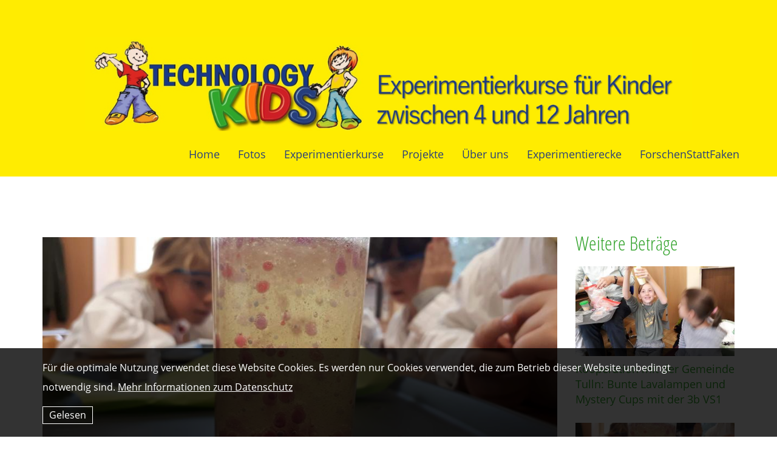

--- FILE ---
content_type: text/html; charset=UTF-8
request_url: https://www.technologykids.at/fotos-tullner-vs-201617/kooperation-mit-der-gemeinde-tulln-bunte-lavalampen-und-mystery-cups-mit-der-3c-vs1_20918/
body_size: 7573
content:
<!DOCTYPE html>
<html lang="de" itemscope itemtype="http://schema.org/WebPage">
<head>
<meta charset="utf-8">
<meta http-equiv="X-UA-Compatible" content="IE=edge">
<meta name="viewport" content="width=device-width,minimum-scale=1,initial-scale=1" />
<meta name="format-detection" content="telephone=no">
<meta name="description" content="Nach dem Erforschen bunter Lavalampen konnten sie die fleissigen ForscherInnen der 3c im genauen Zuh&#246;ren und im wissenschaftlichen Arbeiten &#252;ben: ...">
<meta name="author" content="Verein Technologykids">
<meta name="apple-mobile-web-app-title" content="">
<meta property="og:image" content="http://www.businesscard.at/thumbs/images/14311/kooperation-mit-der-stadtgemeinde-tulln/20918/1024/20191008-095223.jpg"><base href="https://www.technologykids.at/"><title>Kooperation mit der Gemeinde Tulln: Bunte Lavalampen und Mystery Cups mit der 3c VS1 - Verein Technologykids</title>
<link rel="canonical" href="https://www.technologykids.at/fotos-tullner-vs-201617/kooperation-mit-der-gemeinde-tulln-bunte-lavalampen-und-mystery-cups-mit-der-3c-vs1_20918/" /><link href="/bc/t1/css/styles.min.css?1.1.33" rel="stylesheet">
<link href="/bc/t1/css/bc.css?1.1.33" rel="stylesheet">
<style>@font-face{font-family:'Open Sans Condensed';font-style:normal;font-weight:300;src:local('Open Sans Condensed Light'),local('OpenSansCondensed-Light'),url(/bc/fonts/open-sans-condensed-v12-latin-300.woff2) format('woff2'),url(/bc/fonts/open-sans-condensed-v12-latin-300.woff) format('woff')}@font-face{font-family:'Open Sans Condensed';font-style:normal;font-weight:700;src:local('Open Sans Condensed Bold'),local('OpenSansCondensed-Bold'),url(/bc/fonts/open-sans-condensed-v12-latin-700.woff2) format('woff2'),url(/bc/fonts/open-sans-condensed-v12-latin-700.woff) format('woff')}@font-face{font-family:'Open Sans';font-style:normal;font-weight:400;src:local('Open Sans Regular'),local('OpenSans-Regular'),url(/bc/fonts/open-sans-v15-latin-regular.woff2) format('woff2'),url(/bc/fonts/open-sans-v15-latin-regular.woff) format('woff')}@font-face{font-family:'Open Sans';font-style:normal;font-weight:400;src:local('Open Sans Regular'),local('OpenSans-Regular'),url(/bc/fonts/open-sans-v15-latin-regular.woff2) format('woff2'),url(/bc/fonts/open-sans-v15-latin-regular.woff) format('woff')}@font-face{font-family:'Open Sans';font-style:normal;font-weight:700;src:local('Open Sans Bold'),local('OpenSans-Bold'),url(/bc/fonts/open-sans-v15-latin-700.woff2) format('woff2'),url(/bc/fonts/open-sans-v15-latin-700.woff) format('woff')}@font-face{font-family:'Open Sans';font-style:italic;font-weight:700;src:local('Open Sans Bold Italic'),local('OpenSans-BoldItalic'),url(/bc/fonts/open-sans-v15-latin-700italic.woff2) format('woff2'),url(/bc/fonts/open-sans-v15-latin-700italic.woff) format('woff')}.popover,.tooltip,body,.p{font-family:"Open Sans","Helvetica Neue", Helvetica-, Arial, sans-serif !important}.h1,.h2,.h3,.h4,.h5,.h6,h1,h2,h3,h4,h5,h6{font-family:"Open Sans Condensed","Helvetica Neue", Helvetica-, Arial, sans-serif !important}body{background-color:#ffffff;color:#333333}h2,h3,.h2,.h3{color:#33a32c}.btn{border:1px solid;color:#33a32c}.btn.visible,.btn:hover{background:#33a32c;color:#ffffff}a,.a,h2 a:hover,h3 a:hover{color:#33a32c}a:hover,.a:hover{color:rgba(51, 163, 44,.8)}.contact a,.contact-simple a{color:#333333}.faq span a{color:#33a32c!important}.text-muted{color:rgba(51, 51, 51,.8)}.fa-round,a.social,a.social i{background-color:#33a32c;color:#ffffff}.buttons-flat a.social,.buttons-flat a.social i{background-color:#33a32c;color:#333333}.area-full .button,.area-full h2,.area-full h3,.area-full .h2,.area-full .h3{color:#ffffff}.area-full{background-color:#bdc3c7}.area-full .button{border:1px solid}.area-full .fa-round{color:#bdc3c7!important;background-color:#ffffff!important}.area-full .down-bar{color:#ffffff}.area-full.stage-text-bg-transparent h2,.area-full.stage-text-bg-transparent h3,.area-full.stage-text-bg-transparent .h2,.area-full.stage-text-bg-transparent .h3{background-color:rgba(189, 195, 199,.5)}.area-full.stage-text-bg h2,.area-full.stage-text-bg h3,.area-full.stage-text-bg .h2,.area-full.stage-text-bg .h3{background-color:#bdc3c7}.table-price td:nth-of-type(2){border-bottom:1px dotted #333333}.area-select-dropdown .dropdown-menu a{color:#333333!important}.area-inverse,.area-inverse h2,.area-inverse h3,.area-inverse .h2,.area-inverse .h3{color:#ffffff}.area-select-dropdown ul{background-color:#ffffff!important}.area-inverse{background-color:#33a32c}.area-inverse .text-muted,.area-inverse a,.area-inverse .a,.area-inverse h2 a:hover,.area-inverse h3 a:hover{color:rgba(255, 255, 255,.8)}.area-inverse .contact a,.area-inverse .contact-simple a,.area-inverse a:hover,.area-inverse .a:hover{color:#ffffff}.area-inverse .faq span a{color:rgba(255, 255, 255,.8)!important}.area-inverse .btn{border:1px solid;color:#ffffff}.area-inverse .btn.visible,.area-inverse .btn:hover{background:#ffffff;color:#33a32c}.area-inverse .fa-round,.area-inverse a.social,.area-inverse a.social i{background-color:#ffffff;color:#33a32c}.area-inverse .buttons-flat .fa-round,.area-inverse .buttons-flat a.social,.area-inverse .buttons-flat a.social i{background-color:#6d9c2e;color:#ffffff}.area-inverse .buttons-flat .fa-round:hover{background-color:#ffffff;color:#6d9c2e}.area-inverse .table-price td:nth-of-type(2){border-bottom:1px dotted #ffffff}.area-inverse-2{background-color:#ffec01!important}.area-inverse-2 .btn.visible,.area-inverse-2 .btn:hover,.area-inverse-2 .fa-round{color:#ffec01!important}.area-inverse-2 a.social,.area-inverse-2 a.social i{background-color:#ffffff;color:#ffec01}.area-inverse-2 .buttons-flat a.social,.area-inverse-2 .buttons-flat a.social i{background-color:#ddcc2d;color:#ffffff}.area-inverse-2 .buttons-flat .fa-round{background-color:#ddcc2d;color:#ffffff!important}.area-inverse-2 .buttons-flat .fa-round:hover{background-color:#ffffff;color:#ddcc2d!important}.navbar-nav.nav-animation>li a::after,.area-submenue.nav-animation a::after{background:#29407b;}.dropdown-menu,.mm-panels,.nav-header,.navbar-inverse{background-color:#ffec01}.area-separated{border:1px solid}.area-submenue-border{border-bottom: 1px solid #33a32c;}.announce-text .announce-text-item:hover{background-color: rgba(51, 51, 51,0.05);}.announce-text.vertical-line .announce-text-item {border-color:rgba(51, 51, 51,0.1);}.area-inverse .announce-text .announce-text-item:hover, .area-inverse-2 .announce-text .announce-text-item:hover{background-color: rgba(255, 255, 255,0.05);}.area-inverse .announce-text.vertical-line .announce-text-item,.area-inverse-2 .announce-text.vertical-line .announce-text-item {border-color:rgba(255, 255, 255,0.1);}.announce-text.announce-box .announce-text-item {border-color:#ffffff;}.announce-text.announce-box .announce-text-item.area-inverse:hover {background-color:rgba(51, 163, 44,0.7);}.announce-text.announce-box .announce-text-item.area-inverse-2:hover {background-color:rgba(255, 236, 1,0.7) !important;}.announce-text.announce-box .announce-text-item.area-inverse .btn {border-color:#ffffff;background-color:#ffffff;}.announce-text.announce-box .announce-text-item.area-inverse .btn:hover {color:#ffffff !important;background-color:#33a32c}.announce-text.announce-box .announce-text-item.area-inverse-2 .btn:hover {background-color:#ffec01}.announce-text .announce-text-item.area-inverse .announce-text-text {background-color:#33a32c;}.announce-text .announce-text-item.area-inverse-2 .announce-text-text {background-color:#ffec01;}.announce-text .announce-text-item.area-inverse .announce-text-text i {color:#33a32c;}.announce-text .announce-text-item.area-inverse-2 .announce-text-text i {color:#ffec01;}.area-slider{border-color:rgba(51, 51, 51,0.1);}.area-inverse .area-slider{border-color:#ffffff}.area-slide-header .col-md-12:hover{background-color:rgba(51, 51, 51,0.1);}.area-slide-header .area-inverse.col-md-12:hover,.area-slide-header .area-inverse.col-md-12:hover .p{background-color:#ffffff;color:#33a32c;}.area-slide-header .area-inverse-2.col-md-12:hover,.area-slide-header .area-inverse-2.col-md-12:hover .p{background-color:#ffffff !important;color:#ffec01;}.mm-panels,.navbar-inverse{border-color:#bdc3c7}.mm-panels .navbar-brand,.mm-panels .navbar-nav>li>a,.navbar-inverse .navbar-brand,.navbar-inverse .navbar-nav>li>a{color:#29407b}.mm-panels .navbar-brand:hover,.navbar-inverse .navbar-brand:hover{color:#29407b!important}.mm-panels a:hover,.navbar-inverse a:hover{color:rgba(41, 64, 123,.8)!important}.mm-panels .navbar-toggle,.navbar-inverse .navbar-nav>.active>a,.navbar-inverse .navbar-nav>.active>a:focus,.navbar-inverse .navbar-nav>.active>a:hover,.navbar-inverse .navbar-nav>.open>a,.navbar-inverse .navbar-nav>.open>a:focus,.navbar-inverse .navbar-nav>.open>a:hover,.navbar-inverse .navbar-nav>li>a:focus,.navbar-inverse .navbar-toggle,.navbar-inverse .navbar-toggle i{color:#29407b}.dropdown-menu a{color:#29407b!important}.navbar-shadow{border-bottom:1px solid #bdc3c7}.nav-header .header-logo,.nav-header a{color:#29407b}.navbar-half-transparent .navbar-inverse{background-color:rgba(255, 255, 255,.5)}.navbar-half-transparent .navbar-inverse .navbar-brand,.navbar-half-transparent .navbar-inverse .navbar-nav>li>a,.navbar-home .navbar-inverse .navbar-brand,.navbar-home .navbar-inverse .navbar-nav>li>a,.navbar-transparent .navbar-inverse .navbar-brand,.navbar-transparent .navbar-inverse .navbar-nav>li>a{color:#333333}.navbar-half-transparent .navbar-inverse .navbar-brand:hover,.navbar-home .navbar-inverse .navbar-brand:hover,.navbar-transparent .navbar-inverse .navbar-brand:hover{color:#333333!important}.navbar-half-transparent .navbar-inverse a:hover,.navbar-home .navbar-inverse a:hover,.navbar-transparent .navbar-inverse a:hover{color:rgba(51, 51, 51,.8)!important}.navbar-half-transparent .navbar-inverse .navbar-nav>.active>a,.navbar-half-transparent .navbar-inverse .navbar-nav>.active>a:focus,.navbar-half-transparent .navbar-inverse .navbar-nav>.active>a:hover,.navbar-half-transparent .navbar-inverse .navbar-nav>.open>a,.navbar-half-transparent .navbar-inverse .navbar-nav>.open>a:focus,.navbar-half-transparent .navbar-inverse .navbar-nav>.open>a:hover,.navbar-home .navbar-inverse .navbar-nav>.active>a,.navbar-home .navbar-inverse .navbar-nav>.active>a:focus,.navbar-home .navbar-inverse .navbar-nav>.active>a:hover,.navbar-home .navbar-inverse .navbar-nav>.open>a,.navbar-home .navbar-inverse .navbar-nav>.open>a:focus,.navbar-home .navbar-inverse .navbar-nav>.open>a:hover,.navbar-transparent .navbar-inverse .navbar-nav>.active>a,.navbar-transparent .navbar-inverse .navbar-nav>.active>a:focus,.navbar-transparent .navbar-inverse .navbar-nav>.active>a:hover,.navbar-transparent .navbar-inverse .navbar-nav>.open>a,.navbar-transparent .navbar-inverse .navbar-nav>.open>a:focus,.navbar-transparent .navbar-inverse .navbar-nav>.open>a:hover{color:#333333}.navbar-half-transparent .dropdown-menu,.navbar-home .dropdown-menu,.navbar-transparent .dropdown-menu{background-color:#ffffff}.navbar-half-transparent .dropdown-menu a,.navbar-home .dropdown-menu a,.navbar-transparent .dropdown-menu a{color:#333333!important}.navbar-half-transparent .nav-header,.navbar-home .nav-header,.navbar-transparent .nav-header{background-color:#333333}.form-control,.input-group button{background-color:#ffffff}.navbar-half-transparent .nav-header .header-logo,.navbar-half-transparent .nav-header a,.navbar-home .nav-header .header-logo,.navbar-home .nav-header a,.navbar-transparent .nav-header .header-logo,.navbar-transparent .nav-header a{color:#333333}.navbar-half-transparent .navbar-toggle,.navbar-half-transparent .navbar-toggle i,.navbar-home .navbar-toggle,.navbar-home .navbar-toggle i,.navbar-transparent .navbar-toggle,.navbar-transparent .navbar-toggle i{color:#333333!important}.mm-panels a,.mm-panels span{color:#29407b!important}.mm-listview>li,.mm-listview>li .mm-next,.mm-listview>li .mm-next::before,.mm-listview>li::after{border-color:#bdc3c7!important}.mm-next:after,.mm-prev:before{border-color:#29407b!important}.tel-nav-top {color:#29407b;}.tel-nav-top a,.tel-nav-top-mobile,.tel-nav-top-mobile i {color: #ffec01 !important;background-color:#29407b;}.tel-nav-top .telefon-call:hover {color: #ffec01 !important}.navbar-toggle .tel-nav-top-mobile:hover {color:#ffec01 !important}.form-control{color:#333333;border-color:rgba(51, 51, 51,.5)}.input-group button{color:#33a32c}.area-bg-pic .form-control{background-color:rgba(255, 255, 255,.8)}.area-bg-pic button{background-color: transparent;color: #ffffff;border: 1px solid #ffffff !important;}.area-bg-pic button:hover{background-color:#ffffff;color:#33a32c}.buttons-flat .btn{background-color:#33a32c;color:#333333;border-color:#33a32c}.buttons-flat .btn.visible,.buttons-flat .btn:hover{background-color:#ffffff}.input-flat .form-control{background-color:rgba(51, 163, 44,.6);color:#333333}.area-inverse .form-control,.area-inverse button{background-color:transparent}.area-inverse .form-control{color:#ffffff;border-color:rgba(255, 255, 255,.8)}.area-inverse button{color:#ffffff}.area-inverse .buttons-flat .btn{background-color:#6d9c2e;color:#ffffff;border-color:#6d9c2e}.area-inverse .buttons-flat .btn.visible,.area-inverse .buttons-flat .btn:hover{background-color:#ffffff;color:#33a32c}.area-inverse .input-flat .form-control{background-color:rgba(109, 156, 46,.6);color:#ffffff}.area-inverse-2 .form-control{background-color:#ffec01!important}.area-inverse-2 button{background-color:transparent;color:#ffffff}.area-inverse-2 .buttons-flat .btn{background-color:#ddcc2d;color:#ffffff;border-color:#ddcc2d}.area-inverse-2 .buttons-flat .btn.visible,.area-inverse-2 .buttons-flat .btn:hover{background-color:#ffffff;color:#ffec01}.area-inverse-2 .input-flat .form-control{background-color:rgba(221, 204, 45,.6)!important;color:#ffffff}.area-bg-pic .area-inverse .form-control{color:#33a32c;background-color:rgba(255, 255, 255,.8)}.area-bg-pic .area-inverse button:hover{background-color:#ffffff;color:#33a32c}.area-bg-pic .area-inverse-2 .form-control{color:#ffec01;background-color:rgba(255, 255, 255,.8)!important}.area-bg-pic .area-inverse-2 button:hover{background-color:#ffffff;color:#ffec01}::-webkit-input-placeholder{color:rgba(51, 51, 51,.5)!important}:-moz-placeholder{color:rgba(51, 51, 51,.5)!important}::-moz-placeholder{color:rgba(51, 51, 51,.5)!important}:-ms-input-placeholder{color:rgba(51, 51, 51,.5)!important}.area-inverse ::-webkit-input-placeholder{color:rgba(255, 255, 255,.8)!important}.area-inverse :-moz-placeholder{color:rgba(255, 255, 255,.8)!important}.area-inverse ::-moz-placeholder{color:rgba(255, 255, 255,.8)!important}.area-inverse :-ms-input-placeholder{color:rgba(255, 255, 255,.8)!important}.area-bg-pic .area-inverse ::-webkit-input-placeholder{color:rgba(51, 163, 44,.8)!important}.area-bg-pic .area-inverse :-moz-placeholder{color:rgba(51, 163, 44,.8)!important}.area-bg-pic .area-inverse ::-moz-placeholder{color:rgba(51, 163, 44,.8)!important}.area-bg-pic .area-inverse :-ms-input-placeholder{color:rgba(51, 163, 44,.8)!important}.area-bg-pic .area-inverse-2 ::-webkit-input-placeholder{color:rgba(255, 236, 1,.8)!important}.area-bg-pic .area-inverse-2 :-moz-placeholder{color:rgba(255, 236, 1,.8)!important}.area-bg-pic .area-inverse-2 ::-moz-placeholder{color:rgba(255, 236, 1,.8)!important}.area-bg-pic .area-inverse-2 :-ms-input-placeholder{color:rgba(255, 236, 1,.8)!important}.owl-scrollbar .item-overlay{background:-webkit-linear-gradient(rgba(255, 255, 255,0) 0,rgba(255, 255, 255,.2) 70%,#ffffff 95%);background:-o-linear-gradient(rgba(255, 255, 255,0) 0,rgba(255, 255, 255,.2) 70%,#ffffff 95%);background:-moz-linear-gradient(rgba(255, 255, 255,0) 0,rgba(255, 255, 255,.2) 70%,#ffffff 95%);background-image:linear-gradient(rgba(255, 255, 255,0) 0,rgba(255, 255, 255,.2) 70%,#ffffff 95%)}.owl-scrollbar .scroll-item{border:1px solid}.owl-scrollbar .scroll-item .full-pic-wrapper{border-bottom:1px solid #bdc3c7}.owl-scrollbar .pic-container{background-color:#bdc3c7}.owl-scrollbar .full-pic-container,.owl-scrollbar .pic-wrapper{background-color:rgba(189, 195, 199,.5)!important}.announce-container .fa-round{background-color:rgba(51, 51, 51,.5)}.announce-container.area-inverse .fa-round{background-color:#ffffff;color: #33a32c !important;}.opinion-container .sprechblase-linkspfeil::after{border-color:rgba(51, 51, 51,0) rgba(51, 51, 51,.2) rgba(51, 51, 51,0) rgba(51, 51, 51,0)}.opinion-container .sprechblase-rechtspfeil::after{border-color:rgba(51, 51, 51,0) rgba(51, 51, 51,0) rgba(51, 51, 51,0) rgba(51, 51, 51,.2)}.opinion-container .sprechblase-linkspfeil,.opinion-container .sprechblase-rechtspfeil{background:rgba(51, 51, 51,.2)}.area-inverse .opinion-container .sprechblase-linkspfeil::after,.area-inverse-2 .opinion-container .sprechblase-linkspfeil::after{border-color:rgba(255, 255, 255,0) rgba(255, 255, 255,.2) rgba(255, 255, 255,0) rgba(255, 255, 255,0)}.area-inverse .opinion-container .sprechblase-rechtspfeil::after,.area-inverse-2 .opinion-container .sprechblase-rechtspfeil::after{border-color:rgba(255, 255, 255,0) rgba(255, 255, 255,0) rgba(255, 255, 255,0) rgba(255, 255, 255,.2)}.area-inverse .opinion-container .sprechblase-linkspfeil,.area-inverse .opinion-container .sprechblase-rechtspfeil,.area-inverse-2 .opinion-container .sprechblase-linkspfeil,.area-inverse-2 .opinion-container .sprechblase-rechtspfeil{background:rgba(255, 255, 255,.2)}footer{color:#29407b;background-color:#ffec01}footer.footer-margin{border-top:1px solid #bdc3c7}footer a{color:#29407b!important}footer a:hover{color:rgba(41, 64, 123,.8)!important}footer.footer-extended hr {border-color:#29407b;}.full-announce-container .full-announce-bg-color-0 {background-color: rgba(255, 255, 255,.7);}.full-announce-container .full-announce-bg-color-0 div span {color: #333333;}.full-announce-container .full-announce-bg-color-1 {background-color: rgba(51, 163, 44,.7);}.full-announce-container .full-announce-bg-color-1 div span {color: #ffffff;}.full-announce-container .full-announce-bg-color-2 {background-color: rgba(255, 236, 1,.7);}.full-announce-container .full-announce-bg-color-2 div span {color: #ffffff;}.full-announce-padding .full-album,.full-announce-padding .full-album,.full-announce-padding.quadrat-pic img,.content-margin.quadrat-pic .full-announce-text,.content-margin.quadrat-pic .full-announce-header-bottom-full,.content-margin.quadrat-pic .full-announce-header-bottom{border-color: #ffffff !important;}.area-inverse .full-announce-padding .full-album,.area-inverse .full-announce-padding.quadrat-pic img,.area-inverse .full-announce-padding.quadrat-pic .full-announce-text,.area-inverse .content-margin.quadrat-pic .full-announce-header-bottom-full,.area-inverse .content-margin.quadrat-pic .full-announce-header-bottom{border-color: #33a32c !important;}.area-inverse-2 .full-announce-padding .full-album,.area-inverse-2 .full-announce-padding.quadrat-pic img,.area-inverse-2 .full-announce-padding.quadrat-pic .full-announce-text,.area-inverse-2 .content-margin.quadrat-pic .full-announce-header-bottom-full,.area-inverse-2 .content-margin.quadrat-pic .full-announce-header-bottom{border-color: #ffec01 !important;}.announce-beside .border{border-color:rgba(51, 51, 51, 0.2)}.area-inverse .announce-beside .border{border-color:rgba(255, 255, 255, 0.5)}.pic-angle.pic-angle-color {border-color: #ffffff;}.pic-angle.pic-angle-color-inverse {border-color: #33a32c;}.pic-angle.pic-angle-color-inverse-2 {border-color: #ffec01;}.pic-descr-angle-right-top .bg-color,.pic-descr-angle-left-top .bg-color {border-color: #33a32c;}.pic-descr-angle-left-top .bg-color-2, .pic-descr-angle-right-top .bg-color-2 {border-color: #ffec01;}.pic-descr-angle-left-top .descr p,.pic-descr-angle-left-top .descr a,.pic-descr-angle-right-top .descr p,.pic-descr-angle-right-top .descr a {color: #ffffff;}.nav-wide .navbar-toggle .fa-round{background-color:#ffec01;color:#29407b !important;}.nav-wide .nav_contact{background-color:#ffec01;border-color:#bdc3c7 !important}.nav-wide .nav_contact a{color:#29407b;}.nav-wide .nav_contact a:hover{color: rgba(41, 64, 123, 0.8) !important;}.area-inverse-2 h2 {color: #333}
.area-margin:not(.area-inverse):not(.area-inverse-2) .btn {color:white}
.area-margin:not(.area-inverse):not(.area-inverse-2) .btn:hover {color:#33A32C !important}
.area-inverse:not(.area-inverse-2) .btn {background-color:white;color:#33a32c !important }
.area-inverse:not(.area-inverse-2) .btn:hover {background-color:#FFEC01;}
.navbar-nav.nav-animation>li a::after,.area-submenue.nav-animation a::after {background:#ffec01;}
.owl-item h3 {font-size: 150%;}</style>
<noscript>
</noscript>
<script>document.cookie='resolution='+Math.max(screen.width,screen.height)+'; path=/';</script>
</head>
<body>
<div class="nav-header nav-normal container" id="nav-header">
<div class="centered header-logo"><p class="h2"><a href="/" title="Home"><img src="/images/14311/config/logo-gross2.png" alt="Verein Technologykids"></a></p></div>

<div class="navbar-wrapper">
<nav id="menu-mobile">
<ul class="nav nav-stacked">
    <li class=""><a href="/" title="Home">Home</a></li><li class=""><span>Fotos</span><ul><li><a href="/fotos/" title="Projekte">Projekte</a></li><li><a href="/fotos-tullner-vs-201617/" title="Kooperation mit der Stadtgemeinde Tulln">Kooperation mit der Stadtgemeinde Tulln</a></li><li><a href="/agrana-gefoerderte-kurse-201718/" title="Gef&ouml;rderte Work-Shops 2017/18 - AGRANA">Gef&ouml;rderte Work-Shops 2017/18 - AGRANA</a></li><li><a href="/gefoerderte-work-shops---ivn/" title="Gef&ouml;rderte Work-Shops 2018/19 - IVN">Gef&ouml;rderte Work-Shops 2018/19 - IVN</a></li></ul></li><li class=""><a href="/experimentierkurse/" title="Experimentierkurse">Experimentierkurse</a></li><li class=""><span>Projekte</span><ul><li><a href="/kooperation-mit-accent/" title="Kooperation mit Accent">Kooperation mit Accent</a></li><li><a href="/fortbildungweiterbildungschilfschuelf/" title="Fortbildung/Weiterbildung/SCHILF/SCH&Uuml;LF">Fortbildung/Weiterbildung/SCHILF/SCH&Uuml;LF</a></li><li><a href="/schubu/" title="Kooperation mit SchuBu">Kooperation mit SchuBu</a></li><li><a href="/projekt-rethinkwood/" title="RethinkWood 2023/24/25">RethinkWood 2023/24/25</a></li><li><a href="/ak-digifond-edu-makerspace-noe/" title="AK-digifond: Edu-MakerSpace N&Ouml;">AK-digifond: Edu-MakerSpace N&Ouml;</a></li><li><a href="/mission-14/" title="Ocean Eye">Ocean Eye</a></li><li><a href="/wood-be-better/" title="Wood be better! 2020/21/22">Wood be better! 2020/21/22</a></li><li><a href="/edu-maker-space-favoriten/" title="Edu Maker Space Favoriten 2020">Edu Maker Space Favoriten 2020</a></li><li><a href="/tinkering-201819/" title="Tinkering?! 2018/19">Tinkering?! 2018/19</a></li><li><a href="/dichter-20161718/" title="Dichter? 2016/17/18">Dichter? 2016/17/18</a></li><li><a href="/oberflaechlich-201516/" title="Oberfl&auml;chlich? 2015/16">Oberfl&auml;chlich? 2015/16</a></li><li><a href="/micronature-201314/" title="MicroNature 2013/14">MicroNature 2013/14</a></li><li><a href="/technologykids-201213/" title="Technologykids 2012/13">Technologykids 2012/13</a></li></ul></li><li class=""><span>&Uuml;ber uns</span><ul><li><a href="/verein/" title="Verein">Verein</a></li><li><a href="/projektpartner/" title="Projektpartner">Projektpartner</a></li><li><a href="/sponsoren-und-foerdergeber/" title="Sponsoren/F&ouml;rdergeber">Sponsoren/F&ouml;rdergeber</a></li><li><a href="/kooperation-mit-der-gemeinde-tulln/" title="Kooperation mit der Gemeinde Tulln">Kooperation mit der Gemeinde Tulln</a></li><li><a href="/talenteschmiede-tullnerfeld/" title="Nieder&ouml;sterreichische Talenteschmiede">Nieder&ouml;sterreichische Talenteschmiede</a></li><li><a href="/presse-1/" title="Presse">Presse</a></li><li><a href="/kontakt/" title="Kontakt">Kontakt</a></li></ul></li><li class=""><a href="/experimentierecke/" title="Experimentierecke">Experimentierecke</a></li><li class=""><a href="/forschenstattfaken/" title="ForschenStattFaken">ForschenStattFaken</a></li><li><a href="/impressum/" title="Impressum">Impressum</a></li><li><a href="/datenschutz/" title="Datenschutzerkl&auml;rung">Datenschutzerkl&auml;rung</a></li><li><a href="/barrierefrei/" title="Barrierefrei">Barrierefrei</a></li>  </ul>
</nav> 

        <nav id="nav_autocollapse" class="navbar navbar-inverse navbar-fixed-top">

          <div class="container">
            <div class="navbar-header">
              <a class="navbar-brand" href="/" title="Home"><img src="/images/14311/config/logo-croped.jpg" alt="Verein Technologykids"></a>
             <div  class="navbar-toggle collapsed">                <a href="#menu-mobile"><i class="fa fa-lg fa-bars"></i></a> 
             </div>
               
            </div>
            <div id="navbar" class="navbar-collapse collapse"> 
              <ul class="nav navbar-nav nav-animation" itemscope itemtype="http://www.schema.org/SiteNavigationElement">
                <li class=""><a href="/" title="Home">Home</a></li><li class="dropdown "><a href="#" class="dropdown-toggle" data-toggle="dropdown" role="button" aria-haspopup="true" aria-expanded="false">Fotos</a><ul class="dropdown-menu"><li itemprop="name"><a itemprop="url" href="/fotos/" title="Projekte">Projekte</a></li><li itemprop="name"><a itemprop="url" href="/fotos-tullner-vs-201617/" title="Kooperation mit der Stadtgemeinde Tulln">Kooperation mit der Stadtgemeinde Tulln</a></li><li itemprop="name"><a itemprop="url" href="/agrana-gefoerderte-kurse-201718/" title="Gef&ouml;rderte Work-Shops 2017/18 - AGRANA">Gef&ouml;rderte Work-Shops 2017/18 - AGRANA</a></li><li itemprop="name"><a itemprop="url" href="/gefoerderte-work-shops---ivn/" title="Gef&ouml;rderte Work-Shops 2018/19 - IVN">Gef&ouml;rderte Work-Shops 2018/19 - IVN</a></li></ul></li><li class="" itemprop="name"><a itemprop="url" href="/experimentierkurse/" title="Experimentierkurse">Experimentierkurse</a></li><li class="dropdown "><a href="#" class="dropdown-toggle" data-toggle="dropdown" role="button" aria-haspopup="true" aria-expanded="false">Projekte</a><ul class="dropdown-menu"><li itemprop="name"><a itemprop="url" href="/kooperation-mit-accent/" title="Kooperation mit Accent">Kooperation mit Accent</a></li><li itemprop="name"><a itemprop="url" href="/fortbildungweiterbildungschilfschuelf/" title="Fortbildung/Weiterbildung/SCHILF/SCH&Uuml;LF">Fortbildung/Weiterbildung/SCHILF/SCH&Uuml;LF</a></li><li itemprop="name"><a itemprop="url" href="/schubu/" title="Kooperation mit SchuBu">Kooperation mit SchuBu</a></li><li itemprop="name"><a itemprop="url" href="/projekt-rethinkwood/" title="RethinkWood 2023/24/25">RethinkWood 2023/24/25</a></li><li itemprop="name"><a itemprop="url" href="/ak-digifond-edu-makerspace-noe/" title="AK-digifond: Edu-MakerSpace N&Ouml;">AK-digifond: Edu-MakerSpace N&Ouml;</a></li><li itemprop="name"><a itemprop="url" href="/mission-14/" title="Ocean Eye">Ocean Eye</a></li><li itemprop="name"><a itemprop="url" href="/wood-be-better/" title="Wood be better! 2020/21/22">Wood be better! 2020/21/22</a></li><li itemprop="name"><a itemprop="url" href="/edu-maker-space-favoriten/" title="Edu Maker Space Favoriten 2020">Edu Maker Space Favoriten 2020</a></li><li itemprop="name"><a itemprop="url" href="/tinkering-201819/" title="Tinkering?! 2018/19">Tinkering?! 2018/19</a></li><li itemprop="name"><a itemprop="url" href="/dichter-20161718/" title="Dichter? 2016/17/18">Dichter? 2016/17/18</a></li><li itemprop="name"><a itemprop="url" href="/oberflaechlich-201516/" title="Oberfl&auml;chlich? 2015/16">Oberfl&auml;chlich? 2015/16</a></li><li itemprop="name"><a itemprop="url" href="/micronature-201314/" title="MicroNature 2013/14">MicroNature 2013/14</a></li><li itemprop="name"><a itemprop="url" href="/technologykids-201213/" title="Technologykids 2012/13">Technologykids 2012/13</a></li></ul></li><li class="dropdown "><a href="#" class="dropdown-toggle" data-toggle="dropdown" role="button" aria-haspopup="true" aria-expanded="false">&Uuml;ber uns</a><ul class="dropdown-menu"><li itemprop="name"><a itemprop="url" href="/verein/" title="Verein">Verein</a></li><li itemprop="name"><a itemprop="url" href="/projektpartner/" title="Projektpartner">Projektpartner</a></li><li itemprop="name"><a itemprop="url" href="/sponsoren-und-foerdergeber/" title="Sponsoren/F&ouml;rdergeber">Sponsoren/F&ouml;rdergeber</a></li><li itemprop="name"><a itemprop="url" href="/kooperation-mit-der-gemeinde-tulln/" title="Kooperation mit der Gemeinde Tulln">Kooperation mit der Gemeinde Tulln</a></li><li itemprop="name"><a itemprop="url" href="/talenteschmiede-tullnerfeld/" title="Nieder&ouml;sterreichische Talenteschmiede">Nieder&ouml;sterreichische Talenteschmiede</a></li><li itemprop="name"><a itemprop="url" href="/presse-1/" title="Presse">Presse</a></li><li itemprop="name"><a itemprop="url" href="/kontakt/" title="Kontakt">Kontakt</a></li></ul></li><li class="" itemprop="name"><a itemprop="url" href="/experimentierecke/" title="Experimentierecke">Experimentierecke</a></li><li class="" itemprop="name"><a itemprop="url" href="/forschenstattfaken/" title="ForschenStattFaken">ForschenStattFaken</a></li>              </ul>
                            
            </div>
          </div>
        </nav>

</div> 
</div>
<div class="container area-margin media-album-center area area-overflow area-text-media-margin">

     <div class="row">
     <div class="col-md-9">
  
  
  <div class="row">
  
 <div class="col-md-12 text-album photoswipe-gallery "><figure itemprop="associatedMedia" itemscope itemtype="http://schema.org/ImageObject"><a href="/images/14311/kooperation-mit-der-stadtgemeinde-tulln/20918/20191008-095223.jpg" itemprop="contentUrl" data-size="1920x1080"><img  src="/thumbs/images/14311/kooperation-mit-der-stadtgemeinde-tulln/20918/945/20191008-095223.jpg" alt="Kooperation mit der Gemeinde Tulln: Bunte Lavalampen und Mystery Cups mit der 3c VS1"><i class="fa fa-2x fa-camera icon-camera"></i></a></figure><figure itemprop="associatedMedia" itemscope itemtype="http://schema.org/ImageObject"><a href="/images/14311/kooperation-mit-der-stadtgemeinde-tulln/20918/20191008-094853.jpg" itemprop="contentUrl" data-size="1920x1080"></a></figure><figure itemprop="associatedMedia" itemscope itemtype="http://schema.org/ImageObject"><a href="/images/14311/kooperation-mit-der-stadtgemeinde-tulln/20918/20191008-094842.jpg" itemprop="contentUrl" data-size="1920x1080"></a></figure><figure itemprop="associatedMedia" itemscope itemtype="http://schema.org/ImageObject"><a href="/images/14311/kooperation-mit-der-stadtgemeinde-tulln/20918/20191008-094925.jpg" itemprop="contentUrl" data-size="1920x1080"></a></figure><figure itemprop="associatedMedia" itemscope itemtype="http://schema.org/ImageObject"><a href="/images/14311/kooperation-mit-der-stadtgemeinde-tulln/20918/20191008-095021.jpg" itemprop="contentUrl" data-size="1920x1080"></a></figure><figure itemprop="associatedMedia" itemscope itemtype="http://schema.org/ImageObject"><a href="/images/14311/kooperation-mit-der-stadtgemeinde-tulln/20918/20191008-094843.jpg" itemprop="contentUrl" data-size="1920x1080"></a></figure><figure itemprop="associatedMedia" itemscope itemtype="http://schema.org/ImageObject"><a href="/images/14311/kooperation-mit-der-stadtgemeinde-tulln/20918/20191008-094901.jpg" itemprop="contentUrl" data-size="1920x1080"></a></figure><figure itemprop="associatedMedia" itemscope itemtype="http://schema.org/ImageObject"><a href="/images/14311/kooperation-mit-der-stadtgemeinde-tulln/20918/20191008-094937.jpg" itemprop="contentUrl" data-size="1920x1080"></a></figure><figure itemprop="associatedMedia" itemscope itemtype="http://schema.org/ImageObject"><a href="/images/14311/kooperation-mit-der-stadtgemeinde-tulln/20918/20191008-094837.jpg" itemprop="contentUrl" data-size="1920x1080"></a></figure><figure itemprop="associatedMedia" itemscope itemtype="http://schema.org/ImageObject"><a href="/images/14311/kooperation-mit-der-stadtgemeinde-tulln/20918/20191008-095025.jpg" itemprop="contentUrl" data-size="1920x1080"></a></figure></div>
 
 </div>
  <div class="row">
 <div class="col-md-12 "><br><br>
    <h1 class="h2">Kooperation mit der Gemeinde Tulln: Bunte Lavalampen und Mystery Cups mit der 3c VS1</h1>        <p>Nach dem Erforschen bunter Lavalampen konnten sie die fleissigen ForscherInnen der 3c im genauen Zuh&#246;ren und im wissenschaftlichen Arbeiten &#252;ben: Beobachtung, Hypothese, Experimente und wieder von vorne...und schlie&#223;lich das Vor(stellen)rasseln der Ergebnisse bei einem "Kongress".<br></p>         
</div>
</div>
   
      
     </div>
     <div class="col-md-3"><h3 class="blog-beside-header">Weitere Betr&auml;ge</h3><ul class="blog-beside"><li><a href="/fotos-tullner-vs-201617/kooperation-mit-der-gemeinde-tulln-bunte-lavalampen-und-mystery-cups-mit-der-3b-vs1_20921/" title="Kooperation mit der Gemeinde Tulln: Bunte Lavalampen und Mystery Cups mit der 3b VS1"><img src="/thumbs/images/14311/kooperation-mit-der-stadtgemeinde-tulln/20921/400/20191009-095340.jpg" alt="Kooperation mit der Gemeinde Tulln: Bunte Lavalampen und Mystery Cups mit der 3b VS1">Kooperation mit der Gemeinde Tulln: Bunte Lavalampen und Mystery Cups mit der 3b VS1</a></li><li><img src="/thumbs/images/14311/kooperation-mit-der-stadtgemeinde-tulln/20918/400/20191008-095223.jpg" alt="Kooperation mit der Gemeinde Tulln: Bunte Lavalampen und Mystery Cups mit der 3c VS1">Kooperation mit der Gemeinde Tulln: Bunte Lavalampen und Mystery Cups mit der 3c VS1</li><li><a href="/fotos-tullner-vs-201617/kooperation-mit-der-gemeine-tulln-forschendes-lernen-mit-der-3b-vs1_20849/" title="Kooperation mit der Gemeine Tulln: Forschendes Lernen mit der 3b VS1"><img src="/thumbs/images/14311/kooperation-mit-der-stadtgemeinde-tulln/20849/400/20191003-110755.jpg" alt="Kooperation mit der Gemeine Tulln: Forschendes Lernen mit der 3b VS1">Kooperation mit der Gemeine Tulln: Forschendes Lernen mit der 3b VS1</a></li><li><a href="/fotos-tullner-vs-201617/kooperation-mit-der-gemeinde-tulln-forschendes-lernen-mit-der-3c-vs1_20844/" title="Kooperation mit der Gemeinde Tulln: Forschendes Lernen mit der 3c VS1"><img src="/thumbs/images/14311/kooperation-mit-der-stadtgemeinde-tulln/20844/400/20191002-105850.jpg" alt="Kooperation mit der Gemeinde Tulln: Forschendes Lernen mit der 3c VS1">Kooperation mit der Gemeinde Tulln: Forschendes Lernen mit der 3c VS1</a></li><li><a href="/fotos-tullner-vs-201617/kooperation-mit-der-stadtgemeinde-tulln-forschendes-lernen-mit-der-3c-vs-2_20769/" title="Kooperation mit der Stadtgemeinde Tulln: Forschendes Lernen mit der 3c VS 2"><img src="/thumbs/images/14311/kooperation-mit-der-stadtgemeinde-tulln/20769/400/20190919-102551.jpg" alt="Kooperation mit der Stadtgemeinde Tulln: Forschendes Lernen mit der 3c VS 2">Kooperation mit der Stadtgemeinde Tulln: Forschendes Lernen mit der 3c VS 2</a></li><li><a href="/fotos-tullner-vs-201617/kooperation-mit-der-stadtgemeinde-tulln-3b-vs2-wie-funktioniert-forschung_20543/" title="Kooperation mit der Stadtgemeinde Tulln: 3b, VS2: Wie funktioniert Forschung?"><img src="/thumbs/images/14311/kooperation-mit-der-stadtgemeinde-tulln/20543/400/20190917-092747.jpg" alt="Kooperation mit der Stadtgemeinde Tulln: 3b, VS2: Wie funktioniert Forschung?">Kooperation mit der Stadtgemeinde Tulln: 3b, VS2: Wie funktioniert Forschung?</a></li><li><a href="/fotos-tullner-vs-201617/kooperation-mit-der-gemeinde-tulln-kleber-und-schleim-mit-der-3c-vs-tulln-1_19108/" title="Kooperation mit der Gemeinde Tulln: Kleber und Schleim mit der 3c VS Tulln 1"><img src="/thumbs/images/14311/kooperation-mit-der-stadtgemeinde-tulln/19108/400/20190625-091734.jpg" alt="Kooperation mit der Gemeinde Tulln: Kleber und Schleim mit der 3c VS Tulln 1">Kooperation mit der Gemeinde Tulln: Kleber und Schleim mit der 3c VS Tulln 1</a></li><li><a href="/fotos-tullner-vs-201617/kooperation-mit-der-gemeinde-tulln-kleber-und-schleim-mit-der-3b-vs1_19105/" title="Kooperation mit der Gemeinde Tulln: Kleber und Schleim mit der 3b VS1"><img src="/thumbs/images/14311/kooperation-mit-der-stadtgemeinde-tulln/19105/400/20190625-091315.jpg" alt="Kooperation mit der Gemeinde Tulln: Kleber und Schleim mit der 3b VS1">Kooperation mit der Gemeinde Tulln: Kleber und Schleim mit der 3b VS1</a></li></ul><p class="blog-beside-btn buttons-round buttons-flat"><a href="/fotos-tullner-vs-201617/" class="btn btn-default">Zur &Uuml;bersicht</a></p></div>
     </div>
       
      
   </div>
<!-- FOOTER -->
<footer class="footer-margin" data-stat="14311" data-dsgvo-cookie-name="privacy_set">
<div class="container">
<div class="row">
 <div class="col-md-12" itemtype="http://data-vocabulary.org/Organization" itemscope="">

              <p class="notranslate"><span class="company"> &copy; 2026 <span itemprop="name">Verein Technologykids</span></span><br><span itemtype="http://data-vocabulary.org/Address" itemscope="" itemprop="address"><span class="nowrap" itemprop="street-address">Frauentorgasse 72-74</span>, <span class="nowrap" itemprop="locality">3430 Tulln</span></span><span class="hidden-xs"> &middot; </span><br class="visible-xs"><span class="nowrap">Tel: <a class="telefon-call" href="tel:+4369910445100">+43 699/104 451 00</a></span><span class="hidden-xs"> &middot; </span><br class="visible-xs"><span class="nowrap"><a class="mailto-crypted" href="javascript:linkTo_UnCryptMailto('nbjmup;jogpAufdiopmphzljet/bu');">E-Mail</a></span></p>
              <p><a href="/impressum/" title="Impressum">Impressum</a> &middot; <a href="/datenschutz/" title="Datenschutzerkl&auml;rung" rel="nofollow">Datenschutzerkl&auml;rung</a> &middot; <a href="/barrierefrei/" title="Barrierefrei">Barrierefrei</a></p>
 </div>
 </div>
 </div>

<div class="quick-icons social-quick-icons"><p><a title="Seite auf Facebook teilen"><i class="fa fa-round fa-facebook fa-round-social"></i></a></p><p><a title="Seite auf Twitter teilen"><i class="fa fa-round fa-twitter fa-round-social"></i></a></p><p><a title="Seite per E-Mail teilen"><i class="fa fa-round fa-envelope fa-round-social"></i></a></p><p class="share-icon"><a title="Seite teilen"><i class="fa fa-round fa-share-alt fa-round-social"></i></a></p></div><div class="quick-icons cd-top"><p><a href="#" rel="nofollow"><i class="fa fa-round fa-chevron-up fa-round-social"></i></a></p></div>
<div id="cookie-info"><div class="container"><div class="row"><div class="col-md-12"><p>F&uuml;r die optimale Nutzung verwendet diese Website Cookies. Es werden nur Cookies verwendet, die zum Betrieb dieser Website unbedingt notwendig sind. <a href="/datenschutz/" class="nowrap" title="Datenschutz-Hinweise">Mehr Informationen zum Datenschutz</a><br><a class="btn js-dsgvo-ok">Gelesen</a></p></div></div></div></div>
</footer>
    
  <!-- Root element of PhotoSwipe. Must have class pswp. -->
<div class="pswp" tabindex="-1" role="dialog" aria-hidden="true">


    <div class="pswp__bg"></div>

    <!-- Slides wrapper with overflow:hidden. -->
    <div class="pswp__scroll-wrap">


        <div class="pswp__container">
            <div class="pswp__item"></div>
            <div class="pswp__item"></div>
            <div class="pswp__item"></div>
        </div>

        <div class="pswp__ui pswp__ui--hidden">

            <div class="pswp__top-bar">

                <!--  Controls are self-explanatory. Order can be changed. -->

                <div class="pswp__counter"></div>

                <button class="pswp__button pswp__button--close" title="Close (Esc)"></button>
                <button class="pswp__button pswp__button--zoom" title="Zoom in/out"></button>


                <div class="pswp__preloader">
                    <div class="pswp__preloader__icn">
                      <div class="pswp__preloader__cut">
                        <div class="pswp__preloader__donut"></div>
                      </div>
                    </div>
                </div>
            </div>

            <div class="pswp__share-modal pswp__share-modal--hidden pswp__single-tap">
                <div class="pswp__share-tooltip"></div> 
            </div>

            <button class="pswp__button pswp__button--arrow--left" title="Previous (arrow left)">
            </button>

            <button class="pswp__button pswp__button--arrow--right" title="Next (arrow right)">
            </button>

            <div class="pswp__caption">
                <div class="pswp__caption__center"></div>
            </div>

        </div>

    </div>

</div>
 <div class="modal" id="dsgvoModal" tabindex="-1" role="dialog" aria-labelledby="dsgvoModalLabel">
  <div class="modal-dialog" role="document">
    <div class="modal-content">
         <div class="modal-header">
        <button type="button" class="close" data-dismiss="modal" aria-label="Close"><span aria-hidden="true">&times;</span></button>
         <h4 class="modal-title" id="dsgvoModalLabel">Pers&ouml;nliche Datenschutzeinstellungen</h4>
      </div>
      <div class="modal-body">
      
 <p>Bitte best&auml;tigen bzw. &auml;ndern Sie Ihre Einstellungen f&uuml;r diese Website.</p>
         <p class="checkbox-slider--b-flat checkbox-slider-md"><label><input class="disabled" disabled="disabled" id="js-dsgvo-default-check" name="js-dsgvo-default-check" checked="checked" type="checkbox"><span><b class="checkbox-slider-label">Notwendige Cookies</b>, die zum Betrieb dieser Website erforderlich sind (nur First-Party-Cookies).</span></label></p>
             
                       <p>Auf dieser Website werden keine Dienste Dritter verwendet!</p>
       
      <p><a rel="nofollow" href="/datenschutz/">Mehr erfahren</a></p>        
      
      </div>
      <div class="modal-footer">
      <button type="button" class="btn btn-cancel" data-dismiss="modal"><i class="fa fa-times"></i> Abbrechen</button>
      <button type="button" class="btn btn-success js-dsgvo-save-settings btn-dsgvo">Gelesen</button>
      </div>  
      <div class="modal-footer">

      </div>  

    </div>
  </div>
</div>
<script src="/bc/t1/js/scripts.js?1.0.1"></script>
<script src="/bc/t1/js/config.js?1.1.33"></script>
</body>
</html>

--- FILE ---
content_type: application/javascript
request_url: https://www.technologykids.at/bc/t1/js/config.js?1.1.33
body_size: 15259
content:
// Tooltip, Popover initialsieren

    /* Popover */
    $('*[data-toggle=popover]').popover();

    /* Tooltips */
    $('*[data-toggle=tooltip]').tooltip({delay: { show: 100, hide: 100 }});
    $('label').tooltip(true, false, 'bottom');

    /* Hide Popovers when User clicks somewhere outside Popover */
    $(':not(#anything)').on('click', function (e) {
        $('*[data-toggle=popover]').each(function () {
            //the 'is' for buttons that trigger popups
            //the 'has' for icons and other elements within a button that triggers a popup
            if (!$(this).is(e.target) && $(this).has(e.target).length === 0 && $('.popover').has(e.target).length === 0) {
                $(this).popover('hide');
                return;
            }
        });
    });


    var collapseFlag = false;

$.fn.hasAttr = function(name) {
   return this.attr(name) !== undefined;
};

//apply photoswipe
var initPhotoSwipeFromDOM = function(gallerySelector) {

    // parse slide data (url, title, size ...) from DOM elements
    // (children of gallerySelector)
    var parseThumbnailElements = function(el) {
        var thumbElements = el.childNodes,
            numNodes = thumbElements.length,
            items = [],
            figureEl,
            linkEl,
            size,
            item;

        for(var i = 0; i < numNodes; i++) {

            figureEl = thumbElements[i]; // <figure> element

            // include only element nodes
            if(figureEl.nodeType !== 1) {
                continue;
            }

            linkEl = figureEl.children[0]; // <a> element

            size = linkEl.getAttribute('data-size').split('x');

            // create slide object
            item = {
                src: linkEl.getAttribute('href'),
                w: parseInt(size[0], 10),
                h: parseInt(size[1], 10)
            };

            if(figureEl.children.length > 1) {
                // <figcaption> content
                item.title = figureEl.children[1].innerHTML;
            }

            /* // ze: remove this, as thumbnais are in different ratio
            if(linkEl.children.length > 0) {
                // <img> thumbnail element, retrieving thumbnail url
                item.msrc = linkEl.children[0].getAttribute('src');
            }
            */

            item.el = figureEl; // save link to element for getThumbBoundsFn
            items.push(item);
        }

        return items;
    };

    // find nearest parent element
    var closest = function closest(el, fn) {
        return el && ( fn(el) ? el : closest(el.parentNode, fn) );
    };

    // triggers when user clicks on thumbnail
    var onThumbnailsClick = function(e) {
        e = e || window.event;
        e.preventDefault ? e.preventDefault() : e.returnValue = false;

        var eTarget = e.target || e.srcElement;

        // find root element of slide
        var clickedListItem = closest(eTarget, function(el) {
            return (el.tagName && el.tagName.toUpperCase() === 'FIGURE');
        });

        if(!clickedListItem) {
            return;
        }

        // find index of clicked item by looping through all child nodes
        // alternatively, you may define index via data- attribute
        var clickedGallery = clickedListItem.parentNode,
            childNodes = clickedListItem.parentNode.childNodes,
            numChildNodes = childNodes.length,
            nodeIndex = 0,
            index;

        for (var i = 0; i < numChildNodes; i++) {
            if(childNodes[i].nodeType !== 1) {
                continue;
            }

            if(childNodes[i] === clickedListItem) {
                index = nodeIndex;
                break;
            }
            nodeIndex++;
        }



        if(index >= 0) {
            // open PhotoSwipe if valid index found
            openPhotoSwipe( index, clickedGallery );
        }
        return false;
    };

    // parse picture index and gallery index from URL (#&pid=1&gid=2)
    var photoswipeParseHash = function() {
        var hash = window.location.hash.substring(1),
        params = {};

        if(hash.length < 5) {
            return params;
        }

        var vars = hash.split('&');
        for (var i = 0; i < vars.length; i++) {
            if(!vars[i]) {
                continue;
            }
            var pair = vars[i].split('=');
            if(pair.length < 2) {
                continue;
            }
            params[pair[0]] = pair[1];
        }

        if(params.gid) {
            params.gid = parseInt(params.gid, 10);
        }

        return params;
    };

    var openPhotoSwipe = function(index, galleryElement, disableAnimation, fromURL) {
        var pswpElement = document.querySelectorAll('.pswp')[0],
            gallery,
            options,
            items;

        items = parseThumbnailElements(galleryElement);

        // define options (if needed)
        options = {

            // define gallery index (for URL)
            galleryUID: galleryElement.getAttribute('data-pswp-uid'),

            getThumbBoundsFn: function(index) {
                // See Options -> getThumbBoundsFn section of documentation for more info
                var thumbnail = items[index].el.getElementsByTagName('img')[0], // find thumbnail
                    pageYScroll = window.pageYOffset || document.documentElement.scrollTop,
                    rect = thumbnail.getBoundingClientRect();

                return {x:rect.left, y:rect.top + pageYScroll, w:rect.width};
            } ,
            showHideOpacity:true,  //ze
            getThumbBoundsFn:false, //ze
            clickToCloseNonZoomable: false  //ze

        };

        // PhotoSwipe opened from URL
        if(fromURL) {
            if(options.galleryPIDs) {
                // parse real index when custom PIDs are used
                // http://photoswipe.com/documentation/faq.html#custom-pid-in-url
                for(var j = 0; j < items.length; j++) {
                    if(items[j].pid == index) {
                        options.index = j;
                        break;
                    }
                }
            } else {
                // in URL indexes start from 1
                options.index = parseInt(index, 10) - 1;
            }
        } else {
            options.index = parseInt(index, 10);
        }

        // exit if index not found
        if( isNaN(options.index) ) {
            return;
        }

        if(disableAnimation) {
            options.showAnimationDuration = 0;
        }

        // Pass data to PhotoSwipe and initialize it
        var gallery = new PhotoSwipe( pswpElement, PhotoSwipeUI_Default, items, options);
        gallery.init();

        $('.pswp__item').click(function(){gallery.next();}); //ze
        $('.cd-top').hide(); //ze
        $('.social-quick-icons').hide(); //ze
        gallery.listen('close', function() { //ze
            $('.pswp__item').off('click');
            $('.cd-top').show();
            $('.social-quick-icons').show();
        });





    };

    // loop through all gallery elements and bind events
    var galleryElements = document.querySelectorAll( gallerySelector );

    for(var i = 0, l = galleryElements.length; i < l; i++) {
        galleryElements[i].setAttribute('data-pswp-uid', i+1);
        galleryElements[i].onclick = onThumbnailsClick;
    }

    // Parse URL and open gallery if it contains #&pid=3&gid=1
    var hashData = photoswipeParseHash();
    if(hashData.pid && hashData.gid) {
        openPhotoSwipe( hashData.pid ,  galleryElements[ hashData.gid - 1 ], true, true );
    }


};

var navbarWideMarginSet = false;
function nav_autocollapse() {

    var navbar = $('#nav_autocollapse');

    if (navbar.hasClass('nav-wide-autocollapse')) {
        if (!navbarWideMarginSet) {
            navbar.find('.navbar-collapse').css( "margin-left", navbar.find('.navbar-brand').outerWidth()+"px");
            //navbarWideMarginSet = true;
        }

        if (navbar.find('#nav_contact') && $('#nav_contact').is(":visible")) {
          if (!$('#nav_contact').hasClass('nav_contact_below')) $('.navbar-brand').css( "padding-top", $('#nav_contact').outerHeight()+"px");
          else $('.navbar-brand').css( "padding-bottom", $('#nav_contact').outerHeight()+"px");
          // if (!$('#nav_contact').hasClass('nav_contact_below')) $('.stage-header').css('margin-top', $('#nav_contact').outerHeight()+'px')
        }
        $('#nav_contact').removeClass('contact-collapsed');
        if($('#nav_contact').innerHeight() > 50) { // check if we've got 2 lines
             $('#nav_contact').addClass('contact-collapsed'); // force collapse mode
        }


    }
    navbar.removeClass('collapsed'); // set standard view

    var h_collpase=70;
    if($('#navbar').innerHeight() > h_collpase) { // check if we've got 2 lines
        navbar.addClass('collapsed'); // force collapse mode

        navbar.find('.tel-nav-top-mobile').removeClass('tel-nav-top-mobile-collapsed');
        if(navbar.innerHeight() > h_collpase) { // check if we've got 2 lines after collapse
            navbar.find('.tel-nav-top-mobile').addClass('tel-nav-top-mobile-collapsed');

        }

    }

    if (!collapseFlag) {
        if (!$('.navbar-autochange').length || $('.navbar-autochange').hasClass('navbar-half-transparent-resize') || $('.navbar-autochange').hasClass('navbar-transparent-resize')) {
            var h = 0;
            if (navbar.find('.nav-wide-container').length) h = navbar.find('.nav-wide-container').outerHeight();
            else h = navbar.outerHeight();

            if ($('#nav_contact').length && $('#nav_contact').is(":visible")) h += $('#nav_contact').outerHeight() - 1;
            $('.navbar-wrapper').css( "height", h+"px" );

            collapseFlag = true; // 5.11.2021. da navbar "zittert" auf mahcen browsern

        }
        else if ($('.navbar-autochange').length) $('.navbar-wrapper').css( "height", "0" );
    }



}

function hide_home_buttons() {
    if ($('#home-button-list').length) {
     var home_button_list = $('#home-header').outerHeight(true) + $('#home-button-list').actual( 'outerHeight' );
     if ($('#home-down-bar').length) var down_bar_top = $('#home-down-bar').position().top;
     else var down_bar_top = 0;
     var delta = 60;
     if (down_bar_top && (down_bar_top - home_button_list) < delta) $('#home-button-list').hide();
     else $('#home-button-list').show();
    }
    if ($('#home-down-bar').length) { //hide home-down-bar
        if ($('#home-header').length) {
            var home_header_bottom = $('#home-header').position().top + $('#home-header').actual( 'outerHeight' );
            var down_bar_top = $('#home-down-bar').position().top;
            if (down_bar_top<home_header_bottom) $('#home-down-bar').find('i').css( "opacity", "0");
            else $('#home-down-bar').find('i').css( "opacity", "1");
        }
    }
}

function nav_header() {

    var showShadow = false;
    if ($('.navbar-inverse').css('background-color') == $('body').css('background-color')) showShadow = true;

    if ($('#nav-header').length) {

        var logo = $('#nav-header').find('.header-logo');
        var headerContent = $('#nav-header').find('.header-content');

        if (logo.is(":visible") && $('#nav-header').next().length) {
            var delta =  $('#nav-header').next().position().top - $('#nav_autocollapse').height() - $(this).scrollTop();
            var headerHeight = logo.height()+10; /* 10 .. stabiles verhalten */
            if ($(this).scrollTop()>headerHeight) delta = 0;

            if (!$('#navbar').hasClass('has-tel-in-navbar')) {
                if (delta==0 && $('#navbar').hasClass('navbar-nav-center')) $('#navbar').removeClass('navbar-nav-center').addClass('navbar-nav-center-placeholder');
                else if (delta!=0 && $('#navbar').hasClass('navbar-nav-center-placeholder')) $('#navbar').removeClass('navbar-nav-center-placeholder').addClass('navbar-nav-center');
            }


        } else if (headerContent.is(":visible") && $('#nav-header').next().length) {
            var delta = $('#nav-header').next().position().top - $('#nav_autocollapse').height() - $(this).scrollTop();
            var headerHeight = headerContent.height()+10;
            if ($(this).scrollTop()>headerHeight) delta = 0;

            if (!$('#navbar').hasClass('has-tel-in-navbar')) {
                if (delta==0 && $('#navbar').hasClass('navbar-nav-center')) $('#navbar').removeClass('navbar-nav-center').addClass('navbar-nav-center-placeholder');
                else if (delta!=0 && $('#navbar').hasClass('navbar-nav-center-placeholder')) $('#navbar').removeClass('navbar-nav-center-placeholder').addClass('navbar-nav-center');
            }

        }
        else delta = 0;

        var hasMediaBelow = false;
        if ($('#nav-header').next().hasClass('full-element')) hasMediaBelow = true;
        $('.navbar-fixed-top').css("top",delta+"px");

        if (delta==0) {
            if (!$('#nav-header').hasClass("navbar-home")) {
                $('#nav-header').find('.navbar-brand').fadeIn();
              //  $('#nav-header').find('.navbar-brand').addClass('opacity-100');

                if (showShadow) $('.navbar-fixed-top').addClass('navbar-shadow');

            }

        } else {
            $('#nav-header').find('.navbar-brand').hide();
            //$('#nav-header').find('.navbar-brand').removeClass('opacity-100')
            if (hasMediaBelow) $('.navbar-fixed-top').removeClass('navbar-shadow');

        }

        if (!hasMediaBelow && showShadow) $('.navbar-fixed-top').addClass('navbar-shadow');

    } else {

        if (showShadow) {
            var hasMediaBelow = false;
            if ($('.nav-normal').next().hasClass('full-element')) hasMediaBelow = true;

            //$('.navbar-fixed-top').css("top","0");
            if (!hasMediaBelow) $('.navbar-fixed-top').addClass('navbar-shadow');
            else {
                var delta = 100 - $(this).scrollTop();
                if (delta<0) {
                    $('.navbar-fixed-top').addClass('navbar-shadow');

                } else {
                    if (hasMediaBelow) $('.navbar-fixed-top').removeClass('navbar-shadow');
                }
            }
        }

    }

    if ($('#nav_autocollapse').hasClass('nav-wide-autocollapse')) {

        if ($(document).scrollTop()>100) {
            $('.nav-wide').addClass('nav-wide-small');
            $('#nav_contact').hide();
            $('.navbar-brand').css( "padding-top", "0px").css( "padding-bottom", "0px");
        }
        else {

            $('#nav_contact').show();
            if ($('#nav_contact').length && !$('#nav_contact').hasClass('nav_contact_below')) $('.navbar-brand').css( "padding-top", $('#nav_contact').outerHeight()+"px");
            else if ($('#nav_contact').length) $('.navbar-brand').css( "padding-bottom", $('#nav_contact').outerHeight()+"px");

            $('.nav-wide').removeClass('nav-wide-small');
            if (!$('.navbar-autochange').length || $('.navbar-autochange').hasClass('navbar-half-transparent-resize') || $('.navbar-autochange').hasClass('navbar-transparent-resize')) {
                $('.navbar-wrapper').css( "height", $('#nav_autocollapse').outerHeight()+"px" );

            }
            else if ($('.navbar-autochange').length) {
                $('.navbar-wrapper').css( "height", "0");
            }
        }

    }

}

function area_select_buttons_autocollapse() {

    if ($('.area-select-buttons').length) {
        $('.area-select-buttons').each(function () {

            var dropdown = $(this).parent().find('.area-select-dropdown');

            if($(this).innerHeight() > 60) {
                $(this).hide();
                dropdown.show();
            }
            else {
                $(this).show();
                dropdown.hide();
            }
        });
   }
}

function home_buttons_autowidth() {
   //home-button-list
   if ($('#home-button-list').length) {
        var maxWidth = 50;
        $('#home-button-list').find('.button').each(function () {
            if ($(this).width()>maxWidth) maxWidth = $(this).width();

        });
        // set width of buttons (to same width)
        $('#home-button-list').find('.button').width(maxWidth);


   }
}



// update perfect-scrollen on resize!
function updateScrollbar() {

    $('.perfect-product-scrollbar').each(function(){
        var scrollDiv = $(this).find("div:first");
        if (scrollDiv.hasClass('scroll-content')) {

            var scrollWidth = $(this).attr('data-scroll-item-count') * $(this).find('figure').outerWidth(true);
            scrollDiv.css( "width", scrollWidth+"px" );
        }
    });
}

function ellipsizeTextBox(isMobile) {
    $('.multiline-text-ellipse').each(function(index, element) {
        $clamp(element, { clamp: '100px', useNativeClamp: false });
    });
}
// for small devices, no transparent nav on top
function fix_nav_for_small_devices() {

    if (($( window ).width()<1000) && $('.navbar-autochange').length && !$('.navbar-smartphone-transparent').length) {
        var navbar = $('.navbar-autochange');
        if (!navbar.hasClass('navbar-no-small-devices-fix')) {
            if (navbar.hasClass('navbar-transparent')) navbar.removeClass('navbar-transparent').addClass('navbar-transparent-resize');
            if (navbar.hasClass('navbar-half-transparent')) navbar.removeClass('navbar-half-transparent').addClass('navbar-half-transparent-resize');

            if (navbar.find('img').attr('data-pic')) {
                var img = navbar.find('img');
                img.attr("src", img.attr('data-pic'));
                img.attr("data-pic-resize", img.attr('data-pic'));
                img.attr("data-inverse-pic-resize", img.attr('data-inverse-pic'));
                img.removeAttr('data-pic').removeAttr('data-inverse-pic');
            }

        }

    } else {
        var navbar = $('.navbar-autochange');
        if (!navbar.hasClass('navbar-no-small-devices-fix')) {
            if (navbar.hasClass('navbar-transparent-resize')) navbar.removeClass('navbar-transparent-resize').addClass('navbar-transparent');
            if (navbar.hasClass('navbar-half-transparent-resize')) navbar.removeClass('navbar-half-transparent-resize').addClass('navbar-half-transparent');

            if (navbar.find('img').attr('data-pic-resize')) {
                var img = navbar.find('img');
                if (navbar.hasClass('navbar-half-transparent') || navbar.hasClass('navbar-transparent')) img.attr("src", img.attr('data-inverse-pic-resize'));
                img.attr("data-pic", img.attr('data-pic-resize'));
                img.attr("data-inverse-pic", img.attr('data-inverse-pic-resize'));
                img.removeAttr('data-pic-resize').removeAttr('data-inverse-pic-resize');
            }

        }
    }

}

function setFooterHeight() {
    $('body').css("margin-bottom",($('footer').outerHeight() - 1) + 'px');
}

function activateAllVideos(type) {
    var allFluid = $(".fluid");
    allFluid.each(function() {
        if ($(this).attr('date-video-type') == type && type !='') {
            var embedCode = window.atob($(this).attr('data-embed'));
            if (embedCode) {
                $(this).html(embedCode);
                $(this).attr('data-embed', '');
            }
        }
   });

}

$(window).load(function() {
    nav_header();
    nav_autocollapse();

});


jQuery("document").ready(function($){

var iOS=false;
var android=false;
if (navigator.userAgent.match(/(iPod|iPhone|iPad)/)) iOS=true;
else if (navigator.userAgent.match(/(Android)/)) android=true;

var isMobile = (/android|webos|iphone|ipad|ipod|blackberry|iemobile|opera mini/i.test(navigator.userAgent.toLowerCase()));

     // browser window scroll (in pixels) after which the "back to top" link is shown
    var offset = 300,
        //browser window scroll (in pixels) after which the "back to top" link opacity is reduced
        offset_opacity = 1200,
        //duration of the top scrolling animation (in ms)
        scroll_top_duration = 500,
        //grab the "back to top" link
        $back_to_top = $('.cd-top');

    var lastScrollTop = 0;
    var delta = 5;
    var isSmartphone=false;
    if ($( window ).width()<756) isSmartphone=true;
    var scrollUp = false;
    var vh = $(window).height();
    var touchDetected = false;

    var ah = vh/2;
    if ($(".area").length) ah = $(".area").first().outerHeight(); // height of firt area element
   // if (ah > (vh/2)) ah = vh/2;
   ah=100; //nav oben schneller einblenden 8/2018
    if (!isMobile) {
        $('.telefon-call').click(function () {return false;});
        $('.full-album-hidden-descr').addClass('full-album-hover-effect'); //Hover effect nur auf Desktop
        $('.visible-only-mobile').remove();

        $('.telefon-call').each(function(){
            $(this).removeClass('js-ga-event');
        });

    }
    else {
        $('.telefon-call').each(function(){
            $(this).find('i').tooltip('destroy')
        });
        $('.visible-only-desktop').remove();
        $('.nav-animation').removeClass('nav-animation');
        $('.btn').css("transition", "none");

        $('.tel-nav-top-mobile').find('span').html($('.tel-nav-top-mobile').attr('data-tel-mobile-text')+' ');

        $('.pic-blur-hover').each(function(){
            $(this).removeClass('pic-blur-hover');
        });

    }

    $('a[title]').each(function(){
        $(this).removeAttr("title");
    });

   // darken on hover
   $(".full-album-hover-effect").hover(
        function(){
              var img=$(this).find('img').attr("src");
              img = img.replace(".png", "-black-25.png");
              $(this).find('img').attr("src",img);

              $(this).find('figcaption').find("span").show();

        }, function(){
              var img=$(this).find('img').attr("src");
              img = img.replace("-black-25.png",".png");
              $(this).find('img').attr("src",img);

              $(this).find('figcaption').find("span").hide();
    });

   $(".full-announce-hover-effect").hover(
        function(){
              if ($(this).find('.full-announce-text').length) $(this).find('.full-announce-header-element').hide();
              if ($(this).find('.bg-gradient-black').length) $(this).find('.bg-gradient-black').hide();
              if ($(this).hasClass('full-announce-slide-up')) $(this).find('.full-announce-text').slideDown();
              else $(this).find('.full-announce-text').fadeIn();

        }, function(){
              $(this).find('.full-announce-header-element').show();
              $(this).find('.bg-gradient-black').show();
              $(this).find('.full-announce-text').hide();

    });

    $('.box-animation').hover(
        function(){
            $(this).addClass('box-animation-hover');
       }, function(){
           $(this).removeClass('box-animation-hover');
     });


function animation() {
      $('.animated').each(function(){
        var elemtPos = $(this).offset().top;
        var topOfWindow = $(window).scrollTop();
      if (elemtPos < topOfWindow+(vh*0.85)) {
            if ($(this).hasClass("animate-fadeInUp")) $(this).addClass("fadeInUp");
            else if ($(this).hasClass("animate-fadeInLeft")) $(this).addClass("fadeInLeft");
            else if ($(this).hasClass("animate-fadeInRight")) $(this).addClass("fadeInRight");
            else $(this).addClass("fadeIn");
      }
  });
}

//toggle navbar
function nav_change(show) {
    if (show) {

        if ($('.navbar-autochange').length) {
            var navbar = $('.navbar-autochange');

            if (!navbar.hasClass('navbar-transparent-hidden') && !navbar.hasClass('navbar-half-transparent-hidden')) {
                if (navbar.find('img').attr('data-pic')) {
                    var img = navbar.find('img');
                    img.attr("src", img.attr('data-pic'));
                }
            }

            if (navbar.hasClass('navbar-transparent')) navbar.removeClass('navbar-transparent').addClass('navbar-transparent-hidden');
            else if (navbar.hasClass('navbar-half-transparent')) navbar.removeClass('navbar-half-transparent').addClass('navbar-half-transparent-hidden');
            else if (navbar.hasClass('navbar-home')) navbar.removeClass('navbar-home').addClass('navbar-home-hidden');
            else if (navbar.hasClass('navbar-home-hide')) navbar.removeClass('navbar-home-hide').addClass('navbar-home-hide-hidden');
        }
    } else {

        if ($('.navbar-autochange').length) {
            var navbar = $('.navbar-autochange');

            if (navbar.hasClass('navbar-transparent-hidden') || navbar.hasClass('navbar-half-transparent-hidden')) {
                if (navbar.find('img').attr('data-inverse-pic')) {
                    var img = navbar.find('img');
                    img.attr("src", img.attr('data-inverse-pic'));
                }
            }

            if (navbar.hasClass('navbar-transparent-hidden')) navbar.addClass('navbar-transparent').removeClass('navbar-transparent-hidden');
            else if (navbar.hasClass('navbar-half-transparent-hidden')) navbar.addClass('navbar-half-transparent').removeClass('navbar-half-transparent-hidden');
            else if (navbar.hasClass('navbar-home-hidden')) navbar.addClass('navbar-home').removeClass('navbar-home-hidden');
            else if (navbar.hasClass('navbar-home-hide-hidden')) navbar.addClass('navbar-home-hide').removeClass('navbar-home-hide-hidden');
        }
    }
}

// activate perfect-scroller
function activateScrollbar() {


     $('.perfect-product-scrollbar').each(function(){

            var scrollDiv = $(this).find("div:first");
            var count = $(this).attr('data-scroll-item-count');

            if (isSmartphone && isMobile && count>0) {
                $(this).perfectScrollbar();

                scrollDiv.find('figure').addClass('scroll-product-item');
                scrollDiv.addClass('scroll-content');
                var scrollWidth = count * $(this).find('figure').outerWidth(true);
                scrollDiv.css( "width", scrollWidth+"px" );
            }
        });


    $('.owl-carousel').each(function(){
       var owl_auto = false;
       if ($(this).hasClass('owl-auto-scroll')) owl_auto = true;
       var item_count_1000 = 3;
       var item_count_1280 = 3;
       var item_count_768 = 2;
       if ($(this).hasClass('owl-4-items')) {item_count_1000 = 4; item_count_1280 = 4;}
       if ($(this).hasClass('owl-scrollbar')) {item_count_1000 = 2; item_count_1280 = 3; item_count_768 = 2;}

       $(this).owlCarousel({
        items: item_count_1280,
        itemsDesktop : [1280,item_count_1280], //3 or 4 items between 1280px and 1000px
        itemsDesktopSmall : [1000,item_count_1000], // between 1000px and 768px
        itemsTablet: [768,item_count_768], //2 items between 768 and 0
        navigation:true,
        navigationText: [
          "<i class='fa fa-angle-left owl-arrow'></i>",
          "<i class='fa fa-angle-right owl-arrow'></i>"
          ],
        autoPlay : owl_auto,
        scrollPerPage: false
      });


    });

    $('.rss-feed-scroller').each(function(){
        if ($(this).hasClass('feed-scroll')) $(this).perfectScrollbar({wheelSpeed : 3});

    });

}

    //Init jQuery Masonry layout
function init_masonry(){

    if ($('#announce-fluid-container').length) {
        var $container = $('#announce-fluid-container');
        $container.imagesLoaded( function(){
                $container.masonry({
                  itemSelector: '.box',
                  isAnimated: true
                });
            });
        }

    if ($('#album-fluid-container').length) {
        var $container = $('#album-fluid-container');
        $container.imagesLoaded( function(){
                $container.masonry({
                  itemSelector: 'figure',
                  isAnimated: true
                });
            });
        }

}


fix_nav_for_small_devices();
init_masonry();


    //hide or show top menu
    $(window).scroll(function(){

        if ( $(this).scrollTop() >= ah ) {
            nav_change(1);
            nav_autocollapse();
            area_select_buttons_autocollapse();
            $('.bg-video').prop('muted', true);

        } else {
            if (!touchDetected) {
                nav_change(0);
            }
            $('.bg-video').prop('muted', false);
        }


        if ( $(this).scrollTop() > offset ) {
            if (!$('#cookie-info').length) $back_to_top.addClass('cd-is-visible');

            $('.social-quick-icons p').not('.share-icon').hide();
            $('.social-quick-icons').find('.share-icon').show();


        } else {
            $back_to_top.removeClass('cd-is-visible cd-fade-out');
            $('.social-quick-icons').find('.share-icon').hide();
        }

        if( $(this).scrollTop() > offset_opacity ) {
            $back_to_top.addClass('cd-fade-out');

        }

        clearTimeout($.data(this, 'scrollTimer'));
        $.data(this, 'scrollTimer', setTimeout(function() {
             $back_to_top.removeClass('cd-is-visible cd-fade-out');
             $('.social-quick-icons').find('.share-icon').hide();
        }, 2000));


        // ANIMATIONS on scrolling
        animation();
        nav_header();


        // google map wieder sperren (wichtig f�r touch)
        if (!$(this).find('.mapOverlay').length) $('.mapOverlay').css("pointer-events", "auto");

    });
    // move for touch-devices
    $(window).each(function() {


    document.addEventListener('touchmove', function(e) {

        if (e.touches.length == 1) {
            touchDetected = true;
            var y = e.touches[0].pageY;

            y = $(this).scrollTop();
            var ah = 400;
            if ($(".area").length) ah = $(".area").first().outerHeight(); // height of firt area element

            if (y>ah) {
                nav_change(1);
                nav_autocollapse();
                area_select_buttons_autocollapse();

            } else {
                nav_change(0);
            }

        }

    }, false);


    });


    animation();
    nav_header();
    activateScrollbar();
    ellipsizeTextBox();
    setFooterHeight();


    //smooth scroll to top
    $back_to_top.on('click', function(event){
        event.preventDefault();
        $('body,html').animate({
            scrollTop: 0 ,
             }, scroll_top_duration
        );
        touchDetected = false;
    });



   // if (vh<650) $('.down-bar').hide();
   // else $('.down-bar').show();
   hide_home_buttons();

    $('.down-bar').on('click',function (e) { //scroll to next area
        var nextArea = $(this).closest('.area').next();
        var scrollTo = nextArea.offset().top;
        if (nextArea.hasClass('area-margin')) {
            if (!isSmartphone) scrollTo -= 200;
            else scrollTo -= 100;
        }

         $('html, body').animate({
                scrollTop: scrollTo
         }, 700);
    })

    $('.carousel').bcSwipe({ threshold: 50 });

    // pause carousel, until it is in viewport
    $('.carousel').carousel('pause'); // load page with carousel paused
    $('.carousel').viewportChecker({
        offset: 200,  /* wait for the first 200 pixel of the element to enter in the viewport */
        callbackFunction: function(elem){
            setTimeout(function(){
                $('.carousel').carousel(''); /* remove pause */
            },500);
        }
    });

    $(".lazy").lazyload({effect : "fadeIn"});


    // mmenu
    if ($('#nav_autocollapse').hasClass('nav-wide-autocollapse') && !$('#nav_autocollapse').hasClass('mobile-toggle-right')) var mmpos = "left"; else var mmpos = "right";
$('nav#menu-mobile').mmenu({
    slidingSubmenus: true,
    offCanvas: {position  : mmpos},
    navbar: {title  : "&nbsp;"},
    onClick: {close  : true},
    extensions  : [ "effect-listitems-slide", "pagedim-black"]
});




$('.bg-video').each(function () {
    var bgdiv = $(this).parents('div.video-bg-pic-mobile');
    if (!isMobile) {
        if (bgdiv.attr('data-bg-pic')) bgdiv.css("background-image", 'url('+bgdiv.attr('data-bg-pic')+')');
        if ($(this).hasClass('mp4')) $(this).get(0).play(); // start it, as autostart can be removed from dom by mmenu

    }
    else {
        $(this).remove(); // remove bg-video on mobile devices /(because of performance + play-button)
        if (bgdiv.attr('data-bg-pic-mobile')) bgdiv.css("background-image", 'url('+bgdiv.attr('data-bg-pic-mobile')+')');

    }
});

$("#menu-mobile").find('.nav').show();
var api = $("#menu-mobile").data( "mmenu" );

/*
if (!iOS && !android) { //parallax is disabled on iOs and android
    api.bind('open', function () {

         $('.parallax-pic').each(function () { // remove parallax
            var img = $(this).attr('data-image-src');
            $(this).css({backgroundImage:"url("+img+")",backgroundSize:"cover",backgroundPosition:$(this).position});

         });

    });
    api.bind('closed', function () {
        $('.parallax-pic').each(function () { // add parallax again
            $(this).attr("style","");
         });
    });
}
*/

// handling for footer
api.bind('opened', function () {
    $("#menu-mobile").css("z-index","1000");
});
api.bind('close', function () {
    $("#menu-mobile").css("z-index","0");
});


    //smooth scroll to anchor
    $('a[href^="#"]').on('click',function (e) {
        var id = $.attr(this, 'href').substr(1);
        if ($('[id="' + id + '"]').length) {
            if (id != 'menu-mobile' && id.substr(0, 2)!='mm' && !$('#'+id).hasClass("carousel") && id.substr(0,8)!='collapse' && id.substr(0,6)!='select') {  // not mobile-menu, not carousel. not faq, not area-select
                var navbar = $('#nav_autocollapse');
                $('html, body').animate({
                    scrollTop: $('[id="' + $.attr(this, 'href').substr(1) + '"]').offset().top - navbar.innerHeight()
                }, 700);

                api.close(); //close mmenu

                if ($('#navbar').find(".dropdown-toggle").attr("aria-expanded") == "true") {
                    $('#navbar').find(".dropdown-menu").dropdown("toggle"); // close submenue
                }

                return false;
            }
        }

    });

    // smooth scroll to anchor (only if no fluid object is there)
    if (!$('.fluid').length) {
        var urlHash = window.location.href.split("#")[1];
        if ($('#'+urlHash).length) {
            var navbar = $('#nav_autocollapse');
            $('html, body').animate({
                scrollTop: $('[id="' + urlHash + '"]').offset().top - navbar.innerHeight() - 80
            }, 700);
       }
    }

   //area select
   if ($('.area-select-buttons').length) {
        $('.area-select-buttons').each(function () {
            var maxWidth = 50;
            $(this).find('a').each(function () {
                 var btnId = $(this).attr('href');
                 //area has #name, button #select_
                 var areaId = btnId.split("#")[1].substr(7);
                 if (!$(this).hasClass('visible')) {

                     $('#'+areaId).hide();
                 }
                 $('#'+areaId).addClass('area-select-element');

                 if ($(this).width()>maxWidth) maxWidth = $(this).width();
            });
            // set width of buttons (to same width) and dropddown
            $(this).next().find('ul').width(maxWidth+40);
            $(this).find('.btn').width(maxWidth);

        });

   }
   $('.area-select-buttons a').click(function() {
       var btnId = $(this);
       var btnIdActive = $(this).parent().find('.visible');
       if (btnIdActive.length) {
            $(btnIdActive).removeClass('visible');
             //area has #name, button #select_
             var areaId = btnIdActive.attr('href').split("#")[1].substr(7);
             $('#'+areaId).hide();
       }
       $(btnId).addClass('visible');
       var areaId = btnId.attr('href').split("#")[1].substr(7);

       $('#'+areaId).fadeIn(1000);

       var y = $(window).scrollTop(); //scroll 1px -> activate lazy
       $(window).scrollTop(y+1);

       return false;

   });
   $('.area-select .dropdown-menu a').click(function() {
       var btnId = $(this);
       var btnIdActive = $(this).parent().parent().find('.visible');
       if (btnIdActive.length) {
            $(btnIdActive).removeClass('visible');
             //area has #name, button #select_
             var areaId = btnIdActive.attr('href').split("#")[1].substr(7);
             $('#'+areaId).hide();
       }
       $(btnId).addClass('visible');
       var areaId = btnId.attr('href').split("#")[1].substr(7);

       $('#'+areaId).fadeIn(1000);

       var dropdown = btnId.closest('.dropdown-menu');
       dropdown.dropdown("toggle");
       dropdown.parent().find('.dropdown-link').html(btnId.html()+' <i class="fa fa-sort-down"></i>');

       var y = $(window).scrollTop(); //scroll 1px -> activate lazy
       $(window).scrollTop(y+1);

       return false;

   });




     //home_buttons_autowidth()
     nav_autocollapse();
     area_select_buttons_autocollapse();
     setFooterHeight();

     /* Placeholder for IE */
     $('input, textarea').placeholder();

     //share buttons
     $('.social-quick-icons a').click(function() {
         if ($(this).find('i').hasClass('fa-share-alt')) {
            $('.social-quick-icons .share-icon').hide();
            $('.social-quick-icons p').not('.share-icon').fadeIn();

            clearTimeout($.data(this, 'scrollTimer'));
            $.data(this, 'scrollTimer', setTimeout(function() {
                $('.social-quick-icons p').hide();
            }, 4000));

         }
         else {
             var title = encodeURIComponent($('title').text());
             var shareUrl='mailto:?Subject='+title+'&body='+title+'%0A%0A';
             var blank=false;
             if ($(this).find('i').hasClass('fa-facebook')) {shareUrl='https://www.facebook.com/share.php?u='; blank=true;}
             else if ($(this).find('i').hasClass('fa-twitter')) {shareUrl='https://twitter.com/home?status='; blank=true;}

             var urlToShare=encodeURIComponent($(location).attr('href'));

             if (blank) window.open(shareUrl+urlToShare);
             else location.href=shareUrl+urlToShare;
         }



     });


     /* send forms */
     $( ".form-button" ).click(function() {

         var form = $(this).closest("form");
         var formName = form.attr('name');
         var url = form.attr('action') + '?'+formName;
         var errorbox = form.find('.form-error');
         var serializedData = form.serialize();


         errorbox.hide();
         var button = $(this);
         button.prop('disabled', true);
         button.find('.fa').removeClass('fa-check').addClass('fa-spinner fa-spin');

        $.post(url, serializedData , function(data) {
            if (data) {
                var myData = data.split('#');

                $.each(myData, function( i, val ) {
                  if (i) {
                    form.find('input[name='+val+']').addClass('input-error');
                    form.find('textarea[name='+val+']').addClass('input-error');
                  }
                });

                errorbox.html(myData[0]);
                errorbox.show();
                button.prop('disabled', false);
                button.find('.fa').removeClass('fa-spinner').removeClass('fa-spin').addClass('fa-check');

            } else {
                if (form.hasClass('js-ga-event-form')) {
                    var info = form.find('input[name=thema]').val();
                    if (!info) info = "Kontakt";
                    gtag('event', 'form_send', {'event_label': info});
                }
                var formAnswer = form.parent().find('.form-answer');
                if (formAnswer.attr('data-link')) window.location.href = formAnswer.attr('data-link');
                else form.parent().find('.form-answer').fadeIn();
                form.hide();
            }
        });

         return false;
     });
     $(".form-control").focusin(function() {
        var form = $(this).parentsUntil("form").parent();
        var check = form.find('input[name=check]');
        $(this).removeClass('input-error');

        if (check.val()==1) {
            var url = form.attr('action') + '?set_check';
            $.post(url, '&dummy=1', function(data) {
                form.find('input[name=check]').val(data);
            });
        }
     });

     $("#agb-check").click(function() {
        var form = $(this).parentsUntil("form").parent();
        if ($(this).hasClass('fa-circle-thin')) {
            $(this).removeClass('fa-circle-thin').addClass('fa-check');
            form.find('input[name=agb]').val("1");
        } else {
            $(this).removeClass('fa-check').addClass('fa-circle-thin');
            form.find('input[name=agb]').val("0");
        }
     });
      /*
      $(".datenschutz-info").click(function() {
            var form = $(this).parentsUntil("form").parent();
            var i = $(this).find("i");
            if (i.hasClass('fa-circle-thin')) {
                i.removeClass('fa-circle-thin').addClass('fa-check');
                form.find('input[name=datenschutz]').val("1");
            } else {
                i.removeClass('fa-check').addClass('fa-circle-thin');
                form.find('input[name=datenschutz]').val("0");
            }
      });
      */

     //area-round: remove corners if siblings
     if ($(".area-round").length) {
            $(".area-round").each(function () {
                var prev = $(this).prev();
                if (prev.hasClass('area-round'))
                     prev.addClass('area-round-not-bottom');
                if (prev.find('.area-round').hasClass('area-round'))
                    prev.find('.area-round').addClass('area-round-not-bottom');
            });
     }

     if ($('footer').hasClass('footer-margin')) {
        if ($('footer').parent().find('.area').last().hasClass('content-margin'))
            $('.footer-margin').css("border",'0');
        else if ($('footer').css('background-color') != $('body').css('background-color'))
            $('.footer-margin').css("border",'0');

     }

   //mediaelementplayer
   /*
   $(".videoplayer").mediaelementplayer({
    flashName: 'flashmediaelement-cdn.swf',
    success: function(media, node, player) {
        $('#' + node.id + '-mode').html('mode: ' + media.pluginType);

        var events = ['play' , 'ended'];
        for (var i=0, il=events.length; i<il; i++) {
            media.addEventListener(events[1], function(e) {
                // Revert to the poster image when ended
                $('.mejs-poster').show();
            });
        }
    },
    iPadUseNativeControls: true,
    iPhoneUseNativeControls: true,
    AndroidUseNativeControls: true

    });
    */



/* ---- particles.js config ---- */
if ($('#particles-js').length) {

    var type = $('#particles-js').attr("data-particles");

    if (type=='circle') particlesJS("particles-js", {"particles":{"number":{"value":6,"density":{"enable":true,"value_area":800}},"color":{"value":"#fff"},"shape":{"type":"circle","stroke":{"width":0,"color":"#000"},"polygon":{"nb_sides":6}},"opacity":{"value":0.3,"random":true,"anim":{"enable":false,"speed":1,"opacity_min":0.1,"sync":false}},"size":{"value":160,"random":false,"anim":{"enable":true,"speed":10,"size_min":40,"sync":false}},"line_linked":{"enable":false,"distance":200,"color":"#ffffff","opacity":1,"width":2},"move":{"enable":true,"speed":8,"direction":"none","random":false,"straight":false,"out_mode":"out","bounce":false,"attract":{"enable":false,"rotateX":600,"rotateY":1200}}},"interactivity":{"detect_on":"canvas","events":{"onhover":{"enable":false,"mode":"grab"},"onclick":{"enable":false,"mode":"push"},"resize":true},"modes":{"grab":{"distance":400,"line_linked":{"opacity":1}},"bubble":{"distance":400,"size":40,"duration":2,"opacity":8,"speed":3},"repulse":{"distance":200,"duration":0.4},"push":{"particles_nb":4},"remove":{"particles_nb":2}}},"retina_detect":true});
    else if (type=='snow') particlesJS("particles-js", {"particles":{"number":{"value":400,"density":{"enable":true,"value_area":800}},"color":{"value":"#fff"},"shape":{"type":"circle","stroke":{"width":0,"color":"#000000"},"polygon":{"nb_sides":5}},"opacity":{"value":0.5,"random":true,"anim":{"enable":false,"speed":1,"opacity_min":0.1,"sync":false}},"size":{"value":10,"random":true,"anim":{"enable":false,"speed":40,"size_min":0.1,"sync":false}},"line_linked":{"enable":false,"distance":500,"color":"#ffffff","opacity":0.4,"width":2},"move":{"enable":true,"speed":3,"direction":"bottom","random":false,"straight":false,"out_mode":"out","bounce":false,"attract":{"enable":false,"rotateX":600,"rotateY":1200}}},"interactivity":{"detect_on":"canvas","events":{"onhover":{"enable":true,"mode":"bubble"},"onclick":{"enable":true,"mode":"repulse"},"resize":true},"modes":{"grab":{"distance":400,"line_linked":{"opacity":0.5}},"bubble":{"distance":400,"size":4,"duration":0.3,"opacity":1,"speed":3},"repulse":{"distance":200,"duration":0.4},"push":{"particles_nb":4},"remove":{"particles_nb":2}}},"retina_detect":true});
    else if (type=='stars') particlesJS("particles-js", {"particles":{"number":{"value":160,"density":{"enable":true,"value_area":800}},"color":{"value":"#ffffff"},"shape":{"type":"circle","stroke":{"width":0,"color":"#000000"},"polygon":{"nb_sides":5}},"opacity":{"value":1,"random":true,"anim":{"enable":true,"speed":1,"opacity_min":0,"sync":false}},"size":{"value":3,"random":true,"anim":{"enable":false,"speed":4,"size_min":0.3,"sync":false}},"line_linked":{"enable":false,"distance":150,"color":"#ffffff","opacity":0.4,"width":1},"move":{"enable":true,"speed":1,"direction":"none","random":true,"straight":false,"out_mode":"out","bounce":false,"attract":{"enable":false,"rotateX":600,"rotateY":600}}},"interactivity":{"detect_on":"canvas","events":{"onhover":{"enable":true,"mode":"bubble"},"onclick":{"enable":true,"mode":"repulse"},"resize":true},"modes":{"grab":{"distance":400,"line_linked":{"opacity":1}},"bubble":{"distance":250,"size":0,"duration":2,"opacity":0,"speed":3},"repulse":{"distance":400,"duration":0.4},"push":{"particles_nb":4},"remove":{"particles_nb":2}}},"retina_detect":true});
    else particlesJS("particles-js", {"particles":{"number":{"value":60,"density":{"enable":true,"value_area":800}},"color":{"value":"#000000"},"shape":{"type":"circle","stroke":{"width":0,"color":"#000000"},"polygon":{"nb_sides":3},"image":{"src":"img/github.svg","width":100,"height":100}},"opacity":{"value":0.5839784717125559,"random":false,"anim":{"enable":false,"speed":1,"opacity_min":0.1,"sync":false}},"size":{"value":0,"random":false,"anim":{"enable":false,"speed":40,"size_min":0.1,"sync":false}},"line_linked":{"enable":true,"distance":180,"color":"#ffffff","opacity":0.8,"width":0},"move":{"enable":true,"speed":6,"direction":"none","random":false,"straight":false,"out_mode":"out","bounce":false,"attract":{"enable":false,"rotateX":600,"rotateY":1200}}},"interactivity":{"detect_on":"canvas","events":{"onhover":{"enable":false,"mode":"repulse"},"onclick":{"enable":true,"mode":"repulse"},"resize":true},"modes":{"grab":{"distance":400,"line_linked":{"opacity":1}},"bubble":{"distance":400,"size":40,"duration":2,"opacity":8,"speed":3},"repulse":{"distance":200,"duration":0.4},"push":{"particles_nb":4},"remove":{"particles_nb":2}}},"retina_detect":true});

}

//parallax not on mobile
if (isMobile) {
    $('.parallax-pic').css("background-attachment", "initial");

}


initPhotoSwipeFromDOM('.photoswipe-gallery');

//init full video with photoswipe
$( ".photoswipe-video" ).click(function(e) {

   var $pswp = $('.pswp')[0];

  // var iframe = $(this).next('div');
   var iframe = $(this).next('div').find('iframe');

   maxWidth =  $(window).width() - 100;
   maxHeight  =  $(window).height() - 100;
   oldWidth = iframe.attr('width');
   oldHeight = iframe.attr('height');
   var oldRatio = oldHeight/oldWidth;
   var maxRatio = maxHeight/maxWidth;

   if (oldRatio < maxRatio) {
       newWidth = maxWidth;
       newHeight = Math.floor(newWidth * oldHeight/oldWidth);
   } else {
        newHeight = maxHeight;
        newWidth = Math.floor(newHeight * oldWidth/oldHeight);
   }


   iframe.attr('width', newWidth);
   iframe.attr('height', newHeight);
   iframe.attr('style', 'margin:50px;');

   // alert(iframe.parent().html())


    var items = [
        {
            html: '<center>'+iframe.parent().html()+'</center>'

        }
    ];

    // Initialize PhotoSwipe
    var lightBox = new PhotoSwipe($pswp, PhotoSwipeUI_Default, items);
    lightBox.init();

});

$( ".last-preview-pic" ).click(function(e) {
      if ($(this).hasClass('last-preview-pic')) {
          $(this).removeClass('last-preview-pic');
          $(this).parent().find('.hide-preview').each(function () {
                $(this).removeClass('hide-preview');
          });
          $(this).find('.prev-count').remove();
          e.preventDefault();
          return false;
      }

});



    //------------------------------
    // Responsive Youtube & VIMEO-Videos
    //------------------------------
    $(function() {
        var $allVideos = $("iframe, object, embed");
        $allVideos.each(function() {
           if ($(this).parent().hasClass('fluid')) {
                newWidth = $(this).parent().width();

          $(this).parent()
            // jQuery .data does not work on object/embed elements
            .attr('data-aspectRatio', this.height / this.width);

           $(this).removeAttr('height')
            .removeAttr('width');
           }
        });


        timeoutId = setTimeout(function(){
            var allFluid = $(".fluid-preview");
            allFluid.each(function() {
                newWidth = $(this).parent().width();
                $(this).attr('data-aspectRatio', $(this).find('img').height() / $(this).find('img').width());
            });
        }, 1000);

      $(window).resize(function() {
       var $allVideos = $("iframe, object, embed");
      $allVideos.each(function() {
        var $el = $(this);
        if ($el.parent().hasClass('fluid')) {

            newWidth = $el.parent().width();
            $el
            .width(newWidth)
            .height(newWidth * $el.parent().attr('data-aspectRatio'));
        }
      });

    }).resize();

    });

    if (isMobile) { // for announce-full.tpl.php: mobile hover on click, specially for mein-augenarzt.wien
      $( ".js-no-link-just-show-hover-for-mobile" ).click(function(e) {
        e.preventDefault();
        var elToShow = $(this).find('.full-announce-text');
        var elHeaderToShow = $(this).find('.full-announce-header');
        if (elToShow.css("display") == 'none') {
          elToShow.show();
        }
        else {
          elToShow.hide();
          elHeaderToShow.show();
        }

      });
    }

});



    //Externe Links
    $("a[href]").click(function(){
        if (!$(this).hasClass("no-blank") && !$(this).hasClass("btn-popup")) {
            hostName = $(location).attr('hostname');
            var calledUrl = $(this).attr("href");
            if ((calledUrl.search(hostName)==-1) && ((calledUrl.search(/http:/)!=-1) || (calledUrl.search(/https:/)!=-1))) {
                   var newWnd = window.open(calledUrl, '_blank');
                   newWnd.opener = null; //prevent phishing
                   return false;
            }
        }
    });


    $('.btn-popup').each(function () {
        if ($(this).attr('data-width') && $(this).attr('data-height')) {
            $(this).fancybox({type: 'iframe', padding: 10, margin: 0, width: $(this).attr('data-width'), height: $(this).attr('data-height')});
        } else {
            $(this).fancybox({type: 'iframe', padding: 0, margin: 10});
        }

    });


 // lazy carousel album
   $('.carousel-album, .carousel-info').bind('slide.bs.carousel', function (e) {
        var next = $(e.relatedTarget).find('[data-image-src]');
        if (!next.length) next = $(e.relatedTarget);
        if (next.length && next.attr('data-image-src')) {

            var img = new Image();
            var imageSrc = next.attr('data-image-src');

            img.onload = function() {
                // to do after image load
                next.removeClass('carousel-lazy-load');
                next.css("background-image", "url("+next.attr('data-image-src')+")");
            };

            img.src = imageSrc;
       }
   });


    $(document).on('click', '.announce .item, .announce-container .announce, .box, .full-announce-container .full-album,.announce-text-item,.bc-list li,.open-link, .blog-item,.album-carousel-link', function (e) {
        if ($(this).hasAttr("data-item-url")) {
            var url = $(this).attr('data-item-url');

            if (url.substr(0,1)=='#') { //smooth scroll to anchor
                var id = url.substr(1);
                 console.log(id)
                if ($('[id="' + id + '"]').length) {

                    var navbar = $('#nav_autocollapse');
                    $('html, body').animate({
                        scrollTop: $('[id="' + url.substr(1) + '"]').offset().top - navbar.innerHeight()
                    }, 700);


                    if ($('#navbar').find(".dropdown-toggle").attr("aria-expanded") == "true") {
                        $('#navbar').find(".dropdown-menu").dropdown("toggle"); // close submenue
                    }

                    return false;
                }
            }
            else if (url) {
                hostName = $(location).attr('hostname');
                if ((url.search(hostName)==-1) && ((url.search(/http:/)!=-1) || (url.search(/https:/)!=-1))) {
                      var newWnd = window.open(url, '_blank');
                      newWnd.opener = null; //prevent phishing
                }
                else if ($(this).hasClass('download')) window.location.href = '/bc/t1/scripts/download.php?f='+encodeURIComponent($(this).attr('data-item-url')); //download
                else window.location.href=$(this).attr('data-item-url');
                return false;
            }

        }
   });

   $(document).on('click','.download', function (e) {
        if ($(this).attr('href').length) {
            var url = $(this).attr('href');
            if (url.lastIndexOf('.')>0) window.location.href = '/bc/t1/scripts/download.php?f='+encodeURIComponent($(this).attr('href')); //download
            else window.location.href=$(this).attr('href');
            return false;
        }

   });

   $(".show-qr-code").click(function(e) {
       var qr = $(this).parent().parent().find('.qr-code');
       if (!qr.html()) {
         var bcId = $(this).attr('data-bcId');
         var url = $(this).attr('data-action');

         $.post(url, 'bcId='+bcId , function(data) {
            if (data) {
                !qr.html(data);
            }
         });
       }
   });


   $(".area-slide-header").click(function(e) {
        var element_count = $(this).attr('data-slider-element-count');
        var open = $(this).attr('data-slider-open');

        if (open==0){
            $('.area-slide-header').each(function () {
                $(this).next().slideUp();
                $(this).find('i').removeClass('fa-chevron-right').addClass('fa-chevron-down');
                $(this).attr('data-slider-open','0');
            });

            $(this).next().slideDown();
            var video=$(this).next().find('.fluid');
            if (video.length) {
                var newWidth = video.width();
                var aspectratio = video.find('iframe').attr('data-aspectratio');
                if (aspectratio.length) {
                    video.find('iframe').css("width",newWidth+"px").css("height",(newWidth*aspectratio)+'px');
                }

            }
            $(this).find('i').removeClass('fa-chevron-down').addClass('fa-chevron-right');
            if ($(this).hasClass('js-ga-event-faq')) {
                gtag('event', 'slider_click', {'event_label': $(this).attr('data-event-info')});
            }
        } else {
            $(this).find('i').removeClass('fa-chevron-right').addClass('fa-chevron-down');
            $(this).next().slideUp();
        }

        if (open==0) $(this).attr('data-slider-open','1');
        else $(this).attr('data-slider-open','0');
   });

   $(".js-ga-event-faq-2").click(function(e) {
        if ($(this).hasClass('collapsed')) gtag('event', 'faq_click', {'event_label': $(this).attr('data-event-info')});
   });


   $(".js-ga-event").click(function(e) {
       if ($(this).hasClass('js-ga-event')) gtag('event', $(this).attr('data-event-name'), {'event_label': $(this).attr('data-event-info')});
   });

   $(".font-bigger").click(function(e) {
       var size = $('body').attr('data-font-size');
       if (typeof(size) != "undefined" && size !== null) {
          if (size=="80") size="100";
          else if (size=="100") size="120";
          else if (size=="120") size="140";

       } else var size="120";
       $('body').attr("data-font-size",size);
       $('body').css("font-size",size+'%');
       $.post('/bc/api/ajax/functions.php?set_font_size', 'font_size='+size+'&bcId='+$(this).parent().attr('data-bc-id'),function(data){});
   });
   $(".font-smaller").click(function(e) {
       var size = $('body').attr('data-font-size');
       if (typeof(size) != "undefined" && size !== null) {
          if (size=="140") size="120";
          else if (size=="120") size="100";
          else if (size=="100") size="80";

       } else var size="80";
       $('body').attr("data-font-size",size);
       $('body').css("font-size",size+'%');
       $.post('/bc/api/ajax/functions.php?set_font_size', 'font_size='+size+'&bcId='+$(this).parent().attr('data-bc-id'),function(data){});
   });


  $( ".open-link" ).hover(function() {$(this).removeClass('minimized');}, function() {$(this).addClass('minimized');});

  $(window).on('resize', function(){
   // if ($(window).height()<650) $('.down-bar').hide();
   // else $('.down-bar').show();
    nav_autocollapse();
    //home_buttons_autowidth();
    area_select_buttons_autocollapse();
    hide_home_buttons();
    nav_header();
    updateScrollbar();
    ellipsizeTextBox();
    fix_nav_for_small_devices();
    setFooterHeight();

    $('.bg-video').each(function () {
        var bgdiv = $(this).parents('div.video-bg-pic-mobile');
        if ($( window ).width()<769) {
            if (bgdiv.attr('data-bg-pic-mobile')) bgdiv.css("background-image", 'url('+bgdiv.attr('data-bg-pic-mobile')+')');
        }
        else {
            if (bgdiv.attr('data-bg-pic')) bgdiv.css("background-image", 'url('+bgdiv.attr('data-bg-pic')+')');

        }
    });

});


 $("#layout-preview").find('.color-selector').click(function() {
    $('.layout-paletten').removeClass('none');
});
$('body').click(function(e) {
    if ($(e.target).closest('#layout-preview').length == 0) {
        $('.layout-paletten').addClass('none');
    }
});
 $('.palette-select-button').click(function() {
       location.href = $(this).attr("data-href");
       return false;

   });

   //stat
   if ($('footer').attr("data-stat")) {
       var cookie_name='bc_stat_'+$('footer').attr("data-stat");

       if (navigator.cookieEnabled==true) {

           var success = function (data) {
               var d = new Date();
               d.setTime(d.getTime() + (30*60*1000)); // expires in 30min
               var expires = "expires="+d.toUTCString();
               document.cookie = cookie_name+"=1; path=/;"+expires;
           }
            var serializedData = 'bcId=' + $('footer').attr("data-stat");
            if (document.cookie.indexOf(cookie_name) < 0) serializedData += '&visit=1';
            $.post("/bc/api/ajax/functions.php?do_stat", serializedData, success);
      }
   }


$(".mailto-crypted").hover(
  function() {
     var mailto = $(this).attr("href");
     var mail = mailto.split(/'/)[1];
     mail = UnCryptMailto(mail);
     mail = mail.substr(7);

     var target = $(this);
     if (target.find('i').length) target = $(this).find('i');
     target.tooltip({title: mail, container: 'body', placement: 'auto top', trigger: 'manual click', animation: true});
     target.tooltip('show');

  }, function() {
      var target = $(this);
      if (target.find('i').length) target = $(this).find('i');
      target.tooltip('destroy');
  }
);

/* uncrypt email*/
function UnCryptMailto(s) {
    var n = 0;
    var r = "";
    for (var i = 0; i < s.length; i++) {
        n = s.charCodeAt(i);
        if (n >= 8364) {
            n = 128;
        }
        r += String.fromCharCode(n - 1);
    }
    return r;
}

function linkTo_UnCryptMailto(s) {
    location.href = UnCryptMailto(s);
}

var scrollFlag = true;
if ($('#endless-scroll-trigger').length) {
    if ($('#endless-scroll-trigger').attr('data-max-reached')==0) {

        $('#endless-scroll-trigger').viewportChecker({
            offset: 50,  /* wait for the first 50 pixel of the element to enter in the viewport */
            repeat: true,
            callbackFunction: function(elem){

                if(scrollFlag == true && $('#endless-scroll-trigger').attr('data-max-reached')==0) {
                    scrollFlag = false;

                    $('#endless-scroll-trigger').find('i').addClass('fa-spin').addClass('fa-spinner');
                    serializedData = '&start='+$('#endless-scroll-trigger').attr('data-start');
                    serializedData += '&bcId='+$('#endless-scroll-trigger').attr('data-bcId');
                    serializedData += '&elementId='+$('#endless-scroll-trigger').attr('data-elementId');
                    serializedData += '&orderReverse='+$('#endless-scroll-trigger').attr('data-order-reverse');
                    serializedData += '&config_round_content='+$('#endless-scroll-trigger').attr('data-config-round-content');
                    serializedData += '&config_full_content='+$('#endless-scroll-trigger').attr('data-config-full-content');
                    serializedData += '&listBg='+$('#endless-scroll-trigger').attr('data-list-bg');
                    serializedData += '&listPosition='+$('#endless-scroll-trigger').attr('data-list-position');
                    serializedData += '&baseUrl='+$('#endless-scroll-trigger').attr('data-base-url');
                    serializedData += '&fullTextInList='+$('#endless-scroll-trigger').attr('data-full-test-in-list');
                    serializedData += '&dontFlowAround='+$('#endless-scroll-trigger').attr('data-dont-flow-around');


                    $.post('/bc/t1/scripts/ajax/get-list.php?next-elements', serializedData , function(data) {
                        var dataArray = data.split('##');
                        $('#endless-scroll-trigger').find('i').removeClass('fa-spin').removeClass('fa-spinner');
                        $('#endless-scroll').append(dataArray[2]);
                        $('#endless-scroll-trigger').attr('data-start' , dataArray[0]);
                        $('#endless-scroll-trigger').attr('data-max-reached' , dataArray[1]);

                        // alben
                        initPhotoSwipeFromDOM('.photoswipe-gallery');

                        //------------------------------
                        // Responsive Youtube & VIMEO-Videos
                        //------------------------------
                        $(function() {
                            var $allVideos = $("iframe, object, embed");
                            $allVideos.each(function() {
                               if ($(this).parent().hasClass('fluid')) {
                                    newWidth = $(this).parent().width();

                                  $(this)
                                    // jQuery .data does not work on object/embed elements
                                    .attr('data-aspectRatio', this.height / this.width)
                                    .removeAttr('height')
                                    .removeAttr('width');
                                   }
                            });

                            $(window).resize(function() {
                              $allVideos.each(function() {
                                var $el = $(this);
                                if ($el.parent().hasClass('fluid')) {
                                    newWidth = $el.parent().width();
                                    $el
                                    .width(newWidth)
                                    .height(newWidth * $el.attr('data-aspectRatio'));
                                }
                              });
                            }).resize();
                        });

                        setTimeout(function(){
                              scrollFlag = true;
                        }, 1000);
                    });


                }

            }
       });

    }
}


/* send forms with recaptcha */
var reCaptcha = function(response) {

     var form = $('#form-send-button').closest("form");
     var formName = form.attr('name');
     var url = form.attr('action') + '?'+formName;
     var errorbox = form.find('.form-error');
     var serializedData = form.serialize();

     errorbox.hide();
     var button = $('#form-send-button');
     button.prop('disabled', true);
     button.find('.fa').removeClass('fa-check').addClass('fa-spinner fa-spin');

     grecaptcha.reset();

    $.post(url, serializedData , function(data) {
        if (data) {
            var myData = data.split('#');

            $.each(myData, function( i, val ) {
              if (i) {
                form.find('input[name='+val+']').addClass('input-error');
                form.find('textarea[name='+val+']').addClass('input-error');
              }
            });

            errorbox.html(myData[0]);
            errorbox.show();
            button.prop('disabled', false);
            button.find('.fa').removeClass('fa-spinner').removeClass('fa-spin').addClass('fa-check');

        } else {
            var formAnswer = form.parent().find('.form-answer');
            if (formAnswer.attr('data-link')) window.location.href = formAnswer.attr('data-link');
            else form.parent().find('.form-answer').fadeIn();
            form.hide();
        }
    });

    return false;

};

$(document).on('click', '.video-preview', function (e) {
    var embedContainer = $(this).parent();
    $('#videoModal').attr('data-emded-id', embedContainer.attr('id') );
    $('#videoModalLabel').html(embedContainer.attr('data-modal-header'));
    $('#videoModal .my-info span').html(embedContainer.attr('data-modal-text'));

    $('#videoModal').modal('show');

    return false;
});
$(document).on('click', '.embed-preview', function (e) {
    var embedContainer = $(this).parent();
    $('#embedModal').attr('data-emded-id', embedContainer.attr('id') );
    if (embedContainer.attr('data-modal-header')) $('#embedModalLabel').html(embedContainer.attr('data-modal-header'));
    if (embedContainer.attr('data-modal-text')) $('#embedModal .my-info span').html(embedContainer.attr('data-modal-text'));

    $('#embedModal').modal('show');

    return false;
});

$(document).on('click', '.js-video-allow-now, .js-video-allow-all', function (e) {

    $('#videoModal').modal('hide');

    var embedContainer = $('#' + $('#videoModal').attr('data-emded-id'));
    var embedCode = window.atob(embedContainer.attr('data-embed'));
    if (embedCode) {
        embedContainer.html(embedCode);
        embedContainer.attr('data-embed', '');
    }

    if ($(this).hasClass('js-video-allow-all')) {
        var d = new Date();
        d.setTime(d.getTime() + (1000*24*60*60*1000)); // expires in 1000 Tage
        var expires = "expires="+d.toUTCString();
        document.cookie = "allow_video_"+embedContainer.attr('date-video-type')+"=1; path=/;"+expires;

        activateAllVideos(embedContainer.attr('date-video-type'));
    }

    var $allVideos = $("iframe, object, embed");
    $allVideos.each(function(){
        var $el = $(this);
        if ($el.parent().hasClass('fluid')) {
            newWidth = $el.parent().width();
            $el
            .width(newWidth)
            .height(newWidth * $el.parent().attr('data-aspectRatio'));

        }
    });

    return false;
});
$(document).on('click', '.js-embed-allow-now, .js-embed-allow-all', function (e) {

    $('#embedModal').modal('hide');

    var embedContainer = $('#' + $('#embedModal').attr('data-emded-id'));
    var embedCode = window.atob(embedContainer.attr('data-embed'));
    if (embedCode) {
        embedContainer.html(embedCode);
        embedContainer.attr('data-embed', '');
    }

    if ($(this).hasClass('js-embed-allow-all')) {
        var d = new Date();
        d.setTime(d.getTime() + (1000*24*60*60*1000)); // expires in 1000 Tage
        var expires = "expires="+d.toUTCString();
        document.cookie = "allow_"+embedContainer.attr('id')+"=1; path=/;"+expires;

    }

    var $allVideos = $("iframe, object, embed");
    $allVideos.each(function(){
        var $el = $(this);
        if ($el.parent().hasClass('fluid')) {
            newWidth = $el.parent().width();
            $el
            .width(newWidth)
            .height(newWidth * $el.parent().attr('data-aspectRatio'));

        }
    });

    return false;
});


$(document).on('click', '.js-dsgvo-ok', function (e) {
     $("#cookie-info").hide();
     var cookieName = $('footer').attr('data-dsgvo-cookie-name');
     var d = new Date();
     d.setTime(d.getTime() + (1000*24*60*60*1000)); // expires in 1000 Tage
     var expires = "expires="+d.toUTCString();
     //allow all
     document.cookie = cookieName+"=1; path=/;"+expires;
     if (cookieName.match("_vi")) {
         document.cookie = "allow_video_youtube=1; path=/;"+expires;
         document.cookie = "allow_video_vimeo=1; path=/;"+expires;
     }
     if (cookieName.match("_ga")) document.cookie = "allow_google_analytics=1; path=/;"+expires;


});

$(document).on('click', '.js-dsgvo-save-settings', function (e) {
     $("#cookie-info").hide();
     var cookieName = $('footer').attr('data-dsgvo-cookie-name');
     var d = new Date();
     d.setTime(d.getTime() + (1000*24*60*60*1000)); // expires in 1000 Tage
     var expires = "expires="+d.toUTCString();
     //allow all
     document.cookie = cookieName+"=1; path=/;"+expires;
     if ($('#js-dsgvo-videos-check').prop('checked')) {
        document.cookie = "allow_video_youtube=1; path=/;"+expires;
        document.cookie = "allow_video_vimeo=1; path=/;"+expires;
     } else {
        document.cookie = "allow_video_youtube= ; path=/; expires = Thu, 01 Jan 1970 00:00:00 GMT";
        document.cookie = "allow_video_vimeo= ; path=/; expires = Thu, 01 Jan 1970 00:00:00 GMT";
     }
     if (cookieName.match("_ga")) {
         if ($('#js-dsgvo-ga-check').prop('checked')) {
            document.cookie = "allow_google_analytics=1; path=/;"+expires;
         } else {
            document.cookie = "allow_google_analytics= ; path=/; expires = Thu, 01 Jan 1970 00:00:00 GMT";
         }
     }
     $('#dsgvoModal').modal('hide');

});

$(document).on('click', '.js-dsgvo-settings', function (e) {
    var dsgvoContainer = $(this).parent();
    $('#dsgvoModal').modal('show');
    return false;
});
